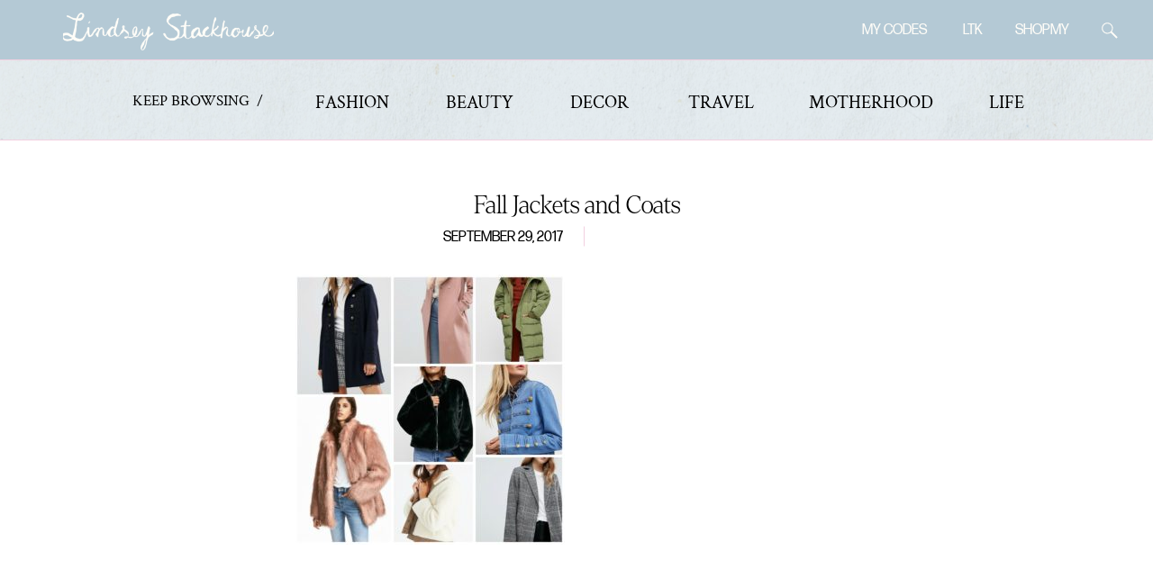

--- FILE ---
content_type: text/html; charset=UTF-8
request_url: https://lindseystackhouse.com/fall-jackets-and-coats/fall-jackets-and-coats-2/
body_size: 15284
content:
<!DOCTYPE html>
<html lang="en-US" class="d">
<head>
<link rel="stylesheet" type="text/css" href="//lib.showit.co/engine/2.3.1/showit.css" />
<meta name='robots' content='index, follow, max-image-preview:large, max-snippet:-1, max-video-preview:-1' />

	<!-- This site is optimized with the Yoast SEO plugin v26.8 - https://yoast.com/product/yoast-seo-wordpress/ -->
	<title>Fall Jackets and Coats - Lindsey Stackhouse</title>
	<link rel="canonical" href="https://lindseystackhouse.com/fall-jackets-and-coats/fall-jackets-and-coats-2/" />
	<meta property="og:locale" content="en_US" />
	<meta property="og:type" content="article" />
	<meta property="og:title" content="Fall Jackets and Coats - Lindsey Stackhouse" />
	<meta property="og:url" content="https://lindseystackhouse.com/fall-jackets-and-coats/fall-jackets-and-coats-2/" />
	<meta property="og:site_name" content="Lindsey Stackhouse" />
	<meta property="og:image" content="https://lindseystackhouse.com/fall-jackets-and-coats/fall-jackets-and-coats-2" />
	<meta property="og:image:width" content="2000" />
	<meta property="og:image:height" content="2000" />
	<meta property="og:image:type" content="image/jpeg" />
	<meta name="twitter:card" content="summary_large_image" />
	<script type="application/ld+json" class="yoast-schema-graph">{"@context":"https://schema.org","@graph":[{"@type":"WebPage","@id":"https://lindseystackhouse.com/fall-jackets-and-coats/fall-jackets-and-coats-2/","url":"https://lindseystackhouse.com/fall-jackets-and-coats/fall-jackets-and-coats-2/","name":"Fall Jackets and Coats - Lindsey Stackhouse","isPartOf":{"@id":"https://lindseystackhouse.com/#website"},"primaryImageOfPage":{"@id":"https://lindseystackhouse.com/fall-jackets-and-coats/fall-jackets-and-coats-2/#primaryimage"},"image":{"@id":"https://lindseystackhouse.com/fall-jackets-and-coats/fall-jackets-and-coats-2/#primaryimage"},"thumbnailUrl":"https://lindseystackhouse.com/wp-content/uploads/2017/09/Fall-Jackets-and-Coats.jpg","datePublished":"2017-09-30T02:11:38+00:00","breadcrumb":{"@id":"https://lindseystackhouse.com/fall-jackets-and-coats/fall-jackets-and-coats-2/#breadcrumb"},"inLanguage":"en-US","potentialAction":[{"@type":"ReadAction","target":["https://lindseystackhouse.com/fall-jackets-and-coats/fall-jackets-and-coats-2/"]}]},{"@type":"ImageObject","inLanguage":"en-US","@id":"https://lindseystackhouse.com/fall-jackets-and-coats/fall-jackets-and-coats-2/#primaryimage","url":"https://lindseystackhouse.com/wp-content/uploads/2017/09/Fall-Jackets-and-Coats.jpg","contentUrl":"https://lindseystackhouse.com/wp-content/uploads/2017/09/Fall-Jackets-and-Coats.jpg","width":2000,"height":2000},{"@type":"BreadcrumbList","@id":"https://lindseystackhouse.com/fall-jackets-and-coats/fall-jackets-and-coats-2/#breadcrumb","itemListElement":[{"@type":"ListItem","position":1,"name":"Home","item":"https://lindseystackhouse.com/"},{"@type":"ListItem","position":2,"name":"Fall Jackets and Coats","item":"https://lindseystackhouse.com/fall-jackets-and-coats/"},{"@type":"ListItem","position":3,"name":"Fall Jackets and Coats"}]},{"@type":"WebSite","@id":"https://lindseystackhouse.com/#website","url":"https://lindseystackhouse.com/","name":"Lindsey Stackhouse","description":"Fashion and Lifestyle Blog","potentialAction":[{"@type":"SearchAction","target":{"@type":"EntryPoint","urlTemplate":"https://lindseystackhouse.com/?s={search_term_string}"},"query-input":{"@type":"PropertyValueSpecification","valueRequired":true,"valueName":"search_term_string"}}],"inLanguage":"en-US"}]}</script>
	<!-- / Yoast SEO plugin. -->


<script type='application/javascript'  id='pys-version-script'>console.log('PixelYourSite Free version 11.1.5.2');</script>
<link rel='dns-prefetch' href='//platform-api.sharethis.com' />
<link rel="alternate" type="application/rss+xml" title="Lindsey Stackhouse &raquo; Feed" href="https://lindseystackhouse.com/feed/" />
<link rel="alternate" type="application/rss+xml" title="Lindsey Stackhouse &raquo; Comments Feed" href="https://lindseystackhouse.com/comments/feed/" />
<script type="text/javascript" id="wpp-js" src="https://lindseystackhouse.com/wp-content/plugins/wordpress-popular-posts/assets/js/wpp.min.js?ver=7.3.6" data-sampling="0" data-sampling-rate="100" data-api-url="https://lindseystackhouse.com/wp-json/wordpress-popular-posts" data-post-id="5203" data-token="e642e4c2b4" data-lang="0" data-debug="0"></script>
<link rel="alternate" type="application/rss+xml" title="Lindsey Stackhouse &raquo; Fall Jackets and Coats Comments Feed" href="https://lindseystackhouse.com/fall-jackets-and-coats/fall-jackets-and-coats-2/feed/" />
<script type="text/javascript">
/* <![CDATA[ */
window._wpemojiSettings = {"baseUrl":"https:\/\/s.w.org\/images\/core\/emoji\/16.0.1\/72x72\/","ext":".png","svgUrl":"https:\/\/s.w.org\/images\/core\/emoji\/16.0.1\/svg\/","svgExt":".svg","source":{"concatemoji":"https:\/\/lindseystackhouse.com\/wp-includes\/js\/wp-emoji-release.min.js?ver=6.8.3"}};
/*! This file is auto-generated */
!function(s,n){var o,i,e;function c(e){try{var t={supportTests:e,timestamp:(new Date).valueOf()};sessionStorage.setItem(o,JSON.stringify(t))}catch(e){}}function p(e,t,n){e.clearRect(0,0,e.canvas.width,e.canvas.height),e.fillText(t,0,0);var t=new Uint32Array(e.getImageData(0,0,e.canvas.width,e.canvas.height).data),a=(e.clearRect(0,0,e.canvas.width,e.canvas.height),e.fillText(n,0,0),new Uint32Array(e.getImageData(0,0,e.canvas.width,e.canvas.height).data));return t.every(function(e,t){return e===a[t]})}function u(e,t){e.clearRect(0,0,e.canvas.width,e.canvas.height),e.fillText(t,0,0);for(var n=e.getImageData(16,16,1,1),a=0;a<n.data.length;a++)if(0!==n.data[a])return!1;return!0}function f(e,t,n,a){switch(t){case"flag":return n(e,"\ud83c\udff3\ufe0f\u200d\u26a7\ufe0f","\ud83c\udff3\ufe0f\u200b\u26a7\ufe0f")?!1:!n(e,"\ud83c\udde8\ud83c\uddf6","\ud83c\udde8\u200b\ud83c\uddf6")&&!n(e,"\ud83c\udff4\udb40\udc67\udb40\udc62\udb40\udc65\udb40\udc6e\udb40\udc67\udb40\udc7f","\ud83c\udff4\u200b\udb40\udc67\u200b\udb40\udc62\u200b\udb40\udc65\u200b\udb40\udc6e\u200b\udb40\udc67\u200b\udb40\udc7f");case"emoji":return!a(e,"\ud83e\udedf")}return!1}function g(e,t,n,a){var r="undefined"!=typeof WorkerGlobalScope&&self instanceof WorkerGlobalScope?new OffscreenCanvas(300,150):s.createElement("canvas"),o=r.getContext("2d",{willReadFrequently:!0}),i=(o.textBaseline="top",o.font="600 32px Arial",{});return e.forEach(function(e){i[e]=t(o,e,n,a)}),i}function t(e){var t=s.createElement("script");t.src=e,t.defer=!0,s.head.appendChild(t)}"undefined"!=typeof Promise&&(o="wpEmojiSettingsSupports",i=["flag","emoji"],n.supports={everything:!0,everythingExceptFlag:!0},e=new Promise(function(e){s.addEventListener("DOMContentLoaded",e,{once:!0})}),new Promise(function(t){var n=function(){try{var e=JSON.parse(sessionStorage.getItem(o));if("object"==typeof e&&"number"==typeof e.timestamp&&(new Date).valueOf()<e.timestamp+604800&&"object"==typeof e.supportTests)return e.supportTests}catch(e){}return null}();if(!n){if("undefined"!=typeof Worker&&"undefined"!=typeof OffscreenCanvas&&"undefined"!=typeof URL&&URL.createObjectURL&&"undefined"!=typeof Blob)try{var e="postMessage("+g.toString()+"("+[JSON.stringify(i),f.toString(),p.toString(),u.toString()].join(",")+"));",a=new Blob([e],{type:"text/javascript"}),r=new Worker(URL.createObjectURL(a),{name:"wpTestEmojiSupports"});return void(r.onmessage=function(e){c(n=e.data),r.terminate(),t(n)})}catch(e){}c(n=g(i,f,p,u))}t(n)}).then(function(e){for(var t in e)n.supports[t]=e[t],n.supports.everything=n.supports.everything&&n.supports[t],"flag"!==t&&(n.supports.everythingExceptFlag=n.supports.everythingExceptFlag&&n.supports[t]);n.supports.everythingExceptFlag=n.supports.everythingExceptFlag&&!n.supports.flag,n.DOMReady=!1,n.readyCallback=function(){n.DOMReady=!0}}).then(function(){return e}).then(function(){var e;n.supports.everything||(n.readyCallback(),(e=n.source||{}).concatemoji?t(e.concatemoji):e.wpemoji&&e.twemoji&&(t(e.twemoji),t(e.wpemoji)))}))}((window,document),window._wpemojiSettings);
/* ]]> */
</script>
<link rel='stylesheet' id='sbi_styles-css' href='https://lindseystackhouse.com/wp-content/plugins/instagram-feed/css/sbi-styles.min.css?ver=6.10.0' type='text/css' media='all' />
<style id='wp-emoji-styles-inline-css' type='text/css'>

	img.wp-smiley, img.emoji {
		display: inline !important;
		border: none !important;
		box-shadow: none !important;
		height: 1em !important;
		width: 1em !important;
		margin: 0 0.07em !important;
		vertical-align: -0.1em !important;
		background: none !important;
		padding: 0 !important;
	}
</style>
<link rel='stylesheet' id='wp-block-library-css' href='https://lindseystackhouse.com/wp-includes/css/dist/block-library/style.min.css?ver=6.8.3' type='text/css' media='all' />
<style id='classic-theme-styles-inline-css' type='text/css'>
/*! This file is auto-generated */
.wp-block-button__link{color:#fff;background-color:#32373c;border-radius:9999px;box-shadow:none;text-decoration:none;padding:calc(.667em + 2px) calc(1.333em + 2px);font-size:1.125em}.wp-block-file__button{background:#32373c;color:#fff;text-decoration:none}
</style>
<style id='global-styles-inline-css' type='text/css'>
:root{--wp--preset--aspect-ratio--square: 1;--wp--preset--aspect-ratio--4-3: 4/3;--wp--preset--aspect-ratio--3-4: 3/4;--wp--preset--aspect-ratio--3-2: 3/2;--wp--preset--aspect-ratio--2-3: 2/3;--wp--preset--aspect-ratio--16-9: 16/9;--wp--preset--aspect-ratio--9-16: 9/16;--wp--preset--color--black: #000000;--wp--preset--color--cyan-bluish-gray: #abb8c3;--wp--preset--color--white: #ffffff;--wp--preset--color--pale-pink: #f78da7;--wp--preset--color--vivid-red: #cf2e2e;--wp--preset--color--luminous-vivid-orange: #ff6900;--wp--preset--color--luminous-vivid-amber: #fcb900;--wp--preset--color--light-green-cyan: #7bdcb5;--wp--preset--color--vivid-green-cyan: #00d084;--wp--preset--color--pale-cyan-blue: #8ed1fc;--wp--preset--color--vivid-cyan-blue: #0693e3;--wp--preset--color--vivid-purple: #9b51e0;--wp--preset--gradient--vivid-cyan-blue-to-vivid-purple: linear-gradient(135deg,rgba(6,147,227,1) 0%,rgb(155,81,224) 100%);--wp--preset--gradient--light-green-cyan-to-vivid-green-cyan: linear-gradient(135deg,rgb(122,220,180) 0%,rgb(0,208,130) 100%);--wp--preset--gradient--luminous-vivid-amber-to-luminous-vivid-orange: linear-gradient(135deg,rgba(252,185,0,1) 0%,rgba(255,105,0,1) 100%);--wp--preset--gradient--luminous-vivid-orange-to-vivid-red: linear-gradient(135deg,rgba(255,105,0,1) 0%,rgb(207,46,46) 100%);--wp--preset--gradient--very-light-gray-to-cyan-bluish-gray: linear-gradient(135deg,rgb(238,238,238) 0%,rgb(169,184,195) 100%);--wp--preset--gradient--cool-to-warm-spectrum: linear-gradient(135deg,rgb(74,234,220) 0%,rgb(151,120,209) 20%,rgb(207,42,186) 40%,rgb(238,44,130) 60%,rgb(251,105,98) 80%,rgb(254,248,76) 100%);--wp--preset--gradient--blush-light-purple: linear-gradient(135deg,rgb(255,206,236) 0%,rgb(152,150,240) 100%);--wp--preset--gradient--blush-bordeaux: linear-gradient(135deg,rgb(254,205,165) 0%,rgb(254,45,45) 50%,rgb(107,0,62) 100%);--wp--preset--gradient--luminous-dusk: linear-gradient(135deg,rgb(255,203,112) 0%,rgb(199,81,192) 50%,rgb(65,88,208) 100%);--wp--preset--gradient--pale-ocean: linear-gradient(135deg,rgb(255,245,203) 0%,rgb(182,227,212) 50%,rgb(51,167,181) 100%);--wp--preset--gradient--electric-grass: linear-gradient(135deg,rgb(202,248,128) 0%,rgb(113,206,126) 100%);--wp--preset--gradient--midnight: linear-gradient(135deg,rgb(2,3,129) 0%,rgb(40,116,252) 100%);--wp--preset--font-size--small: 13px;--wp--preset--font-size--medium: 20px;--wp--preset--font-size--large: 36px;--wp--preset--font-size--x-large: 42px;--wp--preset--spacing--20: 0.44rem;--wp--preset--spacing--30: 0.67rem;--wp--preset--spacing--40: 1rem;--wp--preset--spacing--50: 1.5rem;--wp--preset--spacing--60: 2.25rem;--wp--preset--spacing--70: 3.38rem;--wp--preset--spacing--80: 5.06rem;--wp--preset--shadow--natural: 6px 6px 9px rgba(0, 0, 0, 0.2);--wp--preset--shadow--deep: 12px 12px 50px rgba(0, 0, 0, 0.4);--wp--preset--shadow--sharp: 6px 6px 0px rgba(0, 0, 0, 0.2);--wp--preset--shadow--outlined: 6px 6px 0px -3px rgba(255, 255, 255, 1), 6px 6px rgba(0, 0, 0, 1);--wp--preset--shadow--crisp: 6px 6px 0px rgba(0, 0, 0, 1);}:where(.is-layout-flex){gap: 0.5em;}:where(.is-layout-grid){gap: 0.5em;}body .is-layout-flex{display: flex;}.is-layout-flex{flex-wrap: wrap;align-items: center;}.is-layout-flex > :is(*, div){margin: 0;}body .is-layout-grid{display: grid;}.is-layout-grid > :is(*, div){margin: 0;}:where(.wp-block-columns.is-layout-flex){gap: 2em;}:where(.wp-block-columns.is-layout-grid){gap: 2em;}:where(.wp-block-post-template.is-layout-flex){gap: 1.25em;}:where(.wp-block-post-template.is-layout-grid){gap: 1.25em;}.has-black-color{color: var(--wp--preset--color--black) !important;}.has-cyan-bluish-gray-color{color: var(--wp--preset--color--cyan-bluish-gray) !important;}.has-white-color{color: var(--wp--preset--color--white) !important;}.has-pale-pink-color{color: var(--wp--preset--color--pale-pink) !important;}.has-vivid-red-color{color: var(--wp--preset--color--vivid-red) !important;}.has-luminous-vivid-orange-color{color: var(--wp--preset--color--luminous-vivid-orange) !important;}.has-luminous-vivid-amber-color{color: var(--wp--preset--color--luminous-vivid-amber) !important;}.has-light-green-cyan-color{color: var(--wp--preset--color--light-green-cyan) !important;}.has-vivid-green-cyan-color{color: var(--wp--preset--color--vivid-green-cyan) !important;}.has-pale-cyan-blue-color{color: var(--wp--preset--color--pale-cyan-blue) !important;}.has-vivid-cyan-blue-color{color: var(--wp--preset--color--vivid-cyan-blue) !important;}.has-vivid-purple-color{color: var(--wp--preset--color--vivid-purple) !important;}.has-black-background-color{background-color: var(--wp--preset--color--black) !important;}.has-cyan-bluish-gray-background-color{background-color: var(--wp--preset--color--cyan-bluish-gray) !important;}.has-white-background-color{background-color: var(--wp--preset--color--white) !important;}.has-pale-pink-background-color{background-color: var(--wp--preset--color--pale-pink) !important;}.has-vivid-red-background-color{background-color: var(--wp--preset--color--vivid-red) !important;}.has-luminous-vivid-orange-background-color{background-color: var(--wp--preset--color--luminous-vivid-orange) !important;}.has-luminous-vivid-amber-background-color{background-color: var(--wp--preset--color--luminous-vivid-amber) !important;}.has-light-green-cyan-background-color{background-color: var(--wp--preset--color--light-green-cyan) !important;}.has-vivid-green-cyan-background-color{background-color: var(--wp--preset--color--vivid-green-cyan) !important;}.has-pale-cyan-blue-background-color{background-color: var(--wp--preset--color--pale-cyan-blue) !important;}.has-vivid-cyan-blue-background-color{background-color: var(--wp--preset--color--vivid-cyan-blue) !important;}.has-vivid-purple-background-color{background-color: var(--wp--preset--color--vivid-purple) !important;}.has-black-border-color{border-color: var(--wp--preset--color--black) !important;}.has-cyan-bluish-gray-border-color{border-color: var(--wp--preset--color--cyan-bluish-gray) !important;}.has-white-border-color{border-color: var(--wp--preset--color--white) !important;}.has-pale-pink-border-color{border-color: var(--wp--preset--color--pale-pink) !important;}.has-vivid-red-border-color{border-color: var(--wp--preset--color--vivid-red) !important;}.has-luminous-vivid-orange-border-color{border-color: var(--wp--preset--color--luminous-vivid-orange) !important;}.has-luminous-vivid-amber-border-color{border-color: var(--wp--preset--color--luminous-vivid-amber) !important;}.has-light-green-cyan-border-color{border-color: var(--wp--preset--color--light-green-cyan) !important;}.has-vivid-green-cyan-border-color{border-color: var(--wp--preset--color--vivid-green-cyan) !important;}.has-pale-cyan-blue-border-color{border-color: var(--wp--preset--color--pale-cyan-blue) !important;}.has-vivid-cyan-blue-border-color{border-color: var(--wp--preset--color--vivid-cyan-blue) !important;}.has-vivid-purple-border-color{border-color: var(--wp--preset--color--vivid-purple) !important;}.has-vivid-cyan-blue-to-vivid-purple-gradient-background{background: var(--wp--preset--gradient--vivid-cyan-blue-to-vivid-purple) !important;}.has-light-green-cyan-to-vivid-green-cyan-gradient-background{background: var(--wp--preset--gradient--light-green-cyan-to-vivid-green-cyan) !important;}.has-luminous-vivid-amber-to-luminous-vivid-orange-gradient-background{background: var(--wp--preset--gradient--luminous-vivid-amber-to-luminous-vivid-orange) !important;}.has-luminous-vivid-orange-to-vivid-red-gradient-background{background: var(--wp--preset--gradient--luminous-vivid-orange-to-vivid-red) !important;}.has-very-light-gray-to-cyan-bluish-gray-gradient-background{background: var(--wp--preset--gradient--very-light-gray-to-cyan-bluish-gray) !important;}.has-cool-to-warm-spectrum-gradient-background{background: var(--wp--preset--gradient--cool-to-warm-spectrum) !important;}.has-blush-light-purple-gradient-background{background: var(--wp--preset--gradient--blush-light-purple) !important;}.has-blush-bordeaux-gradient-background{background: var(--wp--preset--gradient--blush-bordeaux) !important;}.has-luminous-dusk-gradient-background{background: var(--wp--preset--gradient--luminous-dusk) !important;}.has-pale-ocean-gradient-background{background: var(--wp--preset--gradient--pale-ocean) !important;}.has-electric-grass-gradient-background{background: var(--wp--preset--gradient--electric-grass) !important;}.has-midnight-gradient-background{background: var(--wp--preset--gradient--midnight) !important;}.has-small-font-size{font-size: var(--wp--preset--font-size--small) !important;}.has-medium-font-size{font-size: var(--wp--preset--font-size--medium) !important;}.has-large-font-size{font-size: var(--wp--preset--font-size--large) !important;}.has-x-large-font-size{font-size: var(--wp--preset--font-size--x-large) !important;}
:where(.wp-block-post-template.is-layout-flex){gap: 1.25em;}:where(.wp-block-post-template.is-layout-grid){gap: 1.25em;}
:where(.wp-block-columns.is-layout-flex){gap: 2em;}:where(.wp-block-columns.is-layout-grid){gap: 2em;}
:root :where(.wp-block-pullquote){font-size: 1.5em;line-height: 1.6;}
</style>
<link rel='stylesheet' id='wordpress-popular-posts-css-css' href='https://lindseystackhouse.com/wp-content/plugins/wordpress-popular-posts/assets/css/wpp.css?ver=7.3.6' type='text/css' media='all' />
<link rel='stylesheet' id='pub-style-css' href='https://lindseystackhouse.com/wp-content/themes/showit/pubs/zhhlrvcjqiqp2qhw6vhwcg/20250501162304Sqzkq49/assets/pub.css?ver=1746116588' type='text/css' media='all' />
<script type="text/javascript" src="//platform-api.sharethis.com/js/sharethis.js#source=googleanalytics-wordpress#product=ga&amp;property=5c91894d923dd700112f4103" id="googleanalytics-platform-sharethis-js"></script>
<script type="text/javascript" src="https://lindseystackhouse.com/wp-includes/js/jquery/jquery.min.js?ver=3.7.1" id="jquery-core-js"></script>
<script type="text/javascript" id="jquery-core-js-after">
/* <![CDATA[ */
$ = jQuery;
/* ]]> */
</script>
<script type="text/javascript" src="https://lindseystackhouse.com/wp-includes/js/jquery/jquery-migrate.min.js?ver=3.4.1" id="jquery-migrate-js"></script>
<script type="text/javascript" src="https://lindseystackhouse.com/wp-content/plugins/pixelyoursite/dist/scripts/jquery.bind-first-0.2.3.min.js?ver=0.2.3" id="jquery-bind-first-js"></script>
<script type="text/javascript" src="https://lindseystackhouse.com/wp-content/plugins/pixelyoursite/dist/scripts/js.cookie-2.1.3.min.js?ver=2.1.3" id="js-cookie-pys-js"></script>
<script type="text/javascript" src="https://lindseystackhouse.com/wp-content/plugins/pixelyoursite/dist/scripts/tld.min.js?ver=2.3.1" id="js-tld-js"></script>
<script type="text/javascript" id="pys-js-extra">
/* <![CDATA[ */
var pysOptions = {"staticEvents":[],"dynamicEvents":[],"triggerEvents":[],"triggerEventTypes":[],"debug":"","siteUrl":"https:\/\/lindseystackhouse.com","ajaxUrl":"https:\/\/lindseystackhouse.com\/wp-admin\/admin-ajax.php","ajax_event":"0d3ea1ab44","enable_remove_download_url_param":"1","cookie_duration":"7","last_visit_duration":"60","enable_success_send_form":"","ajaxForServerEvent":"1","ajaxForServerStaticEvent":"1","useSendBeacon":"1","send_external_id":"1","external_id_expire":"180","track_cookie_for_subdomains":"1","google_consent_mode":"1","gdpr":{"ajax_enabled":false,"all_disabled_by_api":false,"facebook_disabled_by_api":false,"analytics_disabled_by_api":false,"google_ads_disabled_by_api":false,"pinterest_disabled_by_api":false,"bing_disabled_by_api":false,"reddit_disabled_by_api":false,"externalID_disabled_by_api":false,"facebook_prior_consent_enabled":true,"analytics_prior_consent_enabled":true,"google_ads_prior_consent_enabled":null,"pinterest_prior_consent_enabled":true,"bing_prior_consent_enabled":true,"cookiebot_integration_enabled":false,"cookiebot_facebook_consent_category":"marketing","cookiebot_analytics_consent_category":"statistics","cookiebot_tiktok_consent_category":"marketing","cookiebot_google_ads_consent_category":"marketing","cookiebot_pinterest_consent_category":"marketing","cookiebot_bing_consent_category":"marketing","consent_magic_integration_enabled":false,"real_cookie_banner_integration_enabled":false,"cookie_notice_integration_enabled":false,"cookie_law_info_integration_enabled":false,"analytics_storage":{"enabled":true,"value":"granted","filter":false},"ad_storage":{"enabled":true,"value":"granted","filter":false},"ad_user_data":{"enabled":true,"value":"granted","filter":false},"ad_personalization":{"enabled":true,"value":"granted","filter":false}},"cookie":{"disabled_all_cookie":false,"disabled_start_session_cookie":false,"disabled_advanced_form_data_cookie":false,"disabled_landing_page_cookie":false,"disabled_first_visit_cookie":false,"disabled_trafficsource_cookie":false,"disabled_utmTerms_cookie":false,"disabled_utmId_cookie":false},"tracking_analytics":{"TrafficSource":"direct","TrafficLanding":"undefined","TrafficUtms":[],"TrafficUtmsId":[]},"GATags":{"ga_datalayer_type":"default","ga_datalayer_name":"dataLayerPYS"},"woo":{"enabled":false},"edd":{"enabled":false},"cache_bypass":"1769853443"};
/* ]]> */
</script>
<script type="text/javascript" src="https://lindseystackhouse.com/wp-content/plugins/pixelyoursite/dist/scripts/public.js?ver=11.1.5.2" id="pys-js"></script>
<script type="text/javascript" src="https://lindseystackhouse.com/wp-content/themes/showit/pubs/zhhlrvcjqiqp2qhw6vhwcg/20250501162304Sqzkq49/assets/pub.js?ver=1746116588" id="pub-script-js"></script>
<link rel="https://api.w.org/" href="https://lindseystackhouse.com/wp-json/" /><link rel="alternate" title="JSON" type="application/json" href="https://lindseystackhouse.com/wp-json/wp/v2/media/5203" /><link rel="EditURI" type="application/rsd+xml" title="RSD" href="https://lindseystackhouse.com/xmlrpc.php?rsd" />
<link rel='shortlink' href='https://lindseystackhouse.com/?p=5203' />
<link rel="alternate" title="oEmbed (JSON)" type="application/json+oembed" href="https://lindseystackhouse.com/wp-json/oembed/1.0/embed?url=https%3A%2F%2Flindseystackhouse.com%2Ffall-jackets-and-coats%2Ffall-jackets-and-coats-2%2F" />
<link rel="alternate" title="oEmbed (XML)" type="text/xml+oembed" href="https://lindseystackhouse.com/wp-json/oembed/1.0/embed?url=https%3A%2F%2Flindseystackhouse.com%2Ffall-jackets-and-coats%2Ffall-jackets-and-coats-2%2F&#038;format=xml" />
            <style id="wpp-loading-animation-styles">@-webkit-keyframes bgslide{from{background-position-x:0}to{background-position-x:-200%}}@keyframes bgslide{from{background-position-x:0}to{background-position-x:-200%}}.wpp-widget-block-placeholder,.wpp-shortcode-placeholder{margin:0 auto;width:60px;height:3px;background:#dd3737;background:linear-gradient(90deg,#dd3737 0%,#571313 10%,#dd3737 100%);background-size:200% auto;border-radius:3px;-webkit-animation:bgslide 1s infinite linear;animation:bgslide 1s infinite linear}</style>
            
<!-- Meta Pixel Code -->
<script type='text/javascript'>
!function(f,b,e,v,n,t,s){if(f.fbq)return;n=f.fbq=function(){n.callMethod?
n.callMethod.apply(n,arguments):n.queue.push(arguments)};if(!f._fbq)f._fbq=n;
n.push=n;n.loaded=!0;n.version='2.0';n.queue=[];t=b.createElement(e);t.async=!0;
t.src=v;s=b.getElementsByTagName(e)[0];s.parentNode.insertBefore(t,s)}(window,
document,'script','https://connect.facebook.net/en_US/fbevents.js?v=next');
</script>
<!-- End Meta Pixel Code -->

      <script type='text/javascript'>
        var url = window.location.origin + '?ob=open-bridge';
        fbq('set', 'openbridge', '498822208075569', url);
      </script>
    <script type='text/javascript'>fbq('init', '498822208075569', {}, {
    "agent": "wordpress-6.8.3-3.0.16"
})</script><script type='text/javascript'>
    fbq('track', 'PageView', []);
  </script>
<!-- Meta Pixel Code -->
<noscript>
<img height="1" width="1" style="display:none" alt="fbpx"
src="https://www.facebook.com/tr?id=498822208075569&ev=PageView&noscript=1" />
</noscript>
<!-- End Meta Pixel Code -->
<script>
(function() {
	(function (i, s, o, g, r, a, m) {
		i['GoogleAnalyticsObject'] = r;
		i[r] = i[r] || function () {
				(i[r].q = i[r].q || []).push(arguments)
			}, i[r].l = 1 * new Date();
		a = s.createElement(o),
			m = s.getElementsByTagName(o)[0];
		a.async = 1;
		a.src = g;
		m.parentNode.insertBefore(a, m)
	})(window, document, 'script', 'https://google-analytics.com/analytics.js', 'ga');

	ga('create', 'UA-80797006-1', 'auto');
			ga('send', 'pageview');
	})();
</script>
<script type='application/javascript' id='pys-config-warning-script'>console.warn('PixelYourSite: no pixel configured.');</script>
<link rel="icon" href="https://lindseystackhouse.com/wp-content/uploads/2017/08/cropped-favicon-32x32.png" sizes="32x32" />
<link rel="icon" href="https://lindseystackhouse.com/wp-content/uploads/2017/08/cropped-favicon-192x192.png" sizes="192x192" />
<link rel="apple-touch-icon" href="https://lindseystackhouse.com/wp-content/uploads/2017/08/cropped-favicon-180x180.png" />
<meta name="msapplication-TileImage" content="https://lindseystackhouse.com/wp-content/uploads/2017/08/cropped-favicon-270x270.png" />

<meta charset="UTF-8" />
<meta name="viewport" content="width=device-width, initial-scale=1" />
<link rel="icon" type="image/png" href="//static.showit.co/200/JIbl8rhtPh034vXo7-8zlQ/147012/logos-favicon-sky-rgb-1400px-w-300ppi.png" />
<link rel="preconnect" href="https://static.showit.co" />


<style>
@font-face{font-family:Forma DJR Display Regular;src:url('//static.showit.co/file/N765FAldiJKwjlVfDDgrfA/147012/formadjrdisplay-regular-testing.woff');}
@font-face{font-family:Crimson Regular;src:url('//static.showit.co/file/CpIacBI5wbGJvaEmm40vdg/147012/crimsontext-regular.woff');}
@font-face{font-family:Denton Test Thin;src:url('//static.showit.co/file/MT216w7OX8p2Wo5AU8gRKQ/147012/dentontest-thin.woff');}
</style>
<script id="init_data" type="application/json">
{"mobile":{"w":320},"desktop":{"w":1200,"defaultTrIn":{"type":"fade"},"defaultTrOut":{"type":"fade"},"bgFillType":"color","bgColor":"#000000:0"},"sid":"zhhlrvcjqiqp2qhw6vhwcg","break":768,"assetURL":"//static.showit.co","contactFormId":"147012/274114","cfAction":"aHR0cHM6Ly9jbGllbnRzZXJ2aWNlLnNob3dpdC5jby9jb250YWN0Zm9ybQ==","sgAction":"aHR0cHM6Ly9jbGllbnRzZXJ2aWNlLnNob3dpdC5jby9zb2NpYWxncmlk","blockData":[{"slug":"header","visible":"a","states":[],"d":{"h":66,"w":1200,"bgFillType":"color","bgColor":"colors-2","bgMediaType":"none"},"m":{"h":52,"w":320,"bgFillType":"color","bgColor":"colors-2","bgMediaType":"none"}},{"slug":"nav","visible":"a","states":[],"d":{"h":89,"w":1200,"locking":{},"bgFillType":"color","bgColor":"colors-2:87","bgMediaType":"image","bgImage":{"key":"XZ9Qmd_8RwuRmhv7BnJNDw/147012/untitled_design_26.png","aspect_ratio":8.66667,"title":"Untitled design (26)","type":"asset"},"bgOpacity":63,"bgPos":"cm","bgScale":"cover","bgScroll":"p"},"m":{"h":67,"w":320,"locking":{},"bgFillType":"color","bgColor":"colors-2:87","bgMediaType":"image","bgImage":{"key":"XZ9Qmd_8RwuRmhv7BnJNDw/147012/untitled_design_26.png","aspect_ratio":8.66667,"title":"Untitled design (26)","type":"asset"},"bgOpacity":63,"bgPos":"cm","bgScale":"cover","bgScroll":"p"}},{"slug":"post-content","visible":"a","states":[],"d":{"h":379,"w":1200,"nature":"dH","bgFillType":"color","bgColor":"#FFFFFF","bgMediaType":"none"},"m":{"h":637,"w":320,"nature":"dH","bgFillType":"color","bgColor":"#FFFFFF","bgMediaType":"none"}},{"slug":"xx-lindsey","visible":"a","states":[],"d":{"h":100,"w":1200,"bgFillType":"color","bgColor":"colors-7","bgMediaType":"none"},"m":{"h":95,"w":320,"bgFillType":"color","bgColor":"colors-7","bgMediaType":"none"}},{"slug":"pagination","visible":"a","states":[],"d":{"h":43,"w":1200,"bgFillType":"color","bgColor":"colors-5","bgMediaType":"none"},"m":{"h":42,"w":320,"bgFillType":"color","bgColor":"colors-5","bgMediaType":"none"}},{"slug":"footer","visible":"a","states":[],"d":{"h":254,"w":1200,"bgFillType":"color","bgColor":"colors-4","bgMediaType":"none"},"m":{"h":457,"w":320,"bgFillType":"color","bgColor":"colors-4","bgMediaType":"none"}},{"slug":"site-credit","visible":"a","states":[],"d":{"h":400,"w":1200,"bgFillType":"color","bgColor":"#FFFFFF","bgMediaType":"none"},"m":{"h":200,"w":320,"bgFillType":"color","bgColor":"#FFFFFF","bgMediaType":"none"}},{"slug":"search","visible":"a","states":[],"d":{"h":50,"w":1200,"locking":{"side":"t"},"bgFillType":"color","bgColor":"colors-4","bgMediaType":"none"},"m":{"h":50,"w":320,"locking":{"side":"t"},"bgFillType":"color","bgColor":"colors-4","bgMediaType":"none"}},{"slug":"mobile-nav","visible":"m","states":[],"d":{"h":200,"w":1200,"bgFillType":"color","bgColor":"colors-7","bgMediaType":"none"},"m":{"h":255,"w":320,"locking":{"side":"t"},"bgFillType":"color","bgColor":"colors-2","bgMediaType":"none"}}],"elementData":[{"type":"text","visible":"d","id":"header_0","blockId":"header","m":{"x":265,"y":7,"w":41,"h":21,"a":0},"d":{"x":989,"y":26,"w":27,"h":15,"a":0,"lockH":"r"}},{"type":"text","visible":"d","id":"header_1","blockId":"header","m":{"x":156,"y":7,"w":72,"h":21,"a":0},"d":{"x":877,"y":26,"w":81,"h":15,"a":0,"lockH":"r"}},{"type":"icon","visible":"d","id":"header_2","blockId":"header","m":{"x":12,"y":6,"w":24,"h":24,"a":0},"d":{"x":1141,"y":23,"w":22,"h":22,"a":0,"lockH":"r"},"pc":[{"type":"show","block":"search"}]},{"type":"graphic","visible":"a","id":"header_3","blockId":"header","m":{"x":23,"y":13,"w":158,"h":28,"a":0},"d":{"x":30,"y":14,"w":234,"h":42,"a":0},"c":{"key":"w9p7J3kEJjkHNsH4er7SHA/147012/logos-primary-cloud-rgb-1400px-w-300ppi.png","aspect_ratio":5.62651}},{"type":"text","visible":"d","id":"header_4","blockId":"header","m":{"x":265,"y":7,"w":41,"h":21,"a":0},"d":{"x":1047,"y":26,"w":65,"h":15,"a":0,"lockH":"r"}},{"type":"icon","visible":"m","id":"header_5","blockId":"header","m":{"x":266,"y":5,"w":37,"h":41,"a":0},"d":{"x":550,"y":50,"w":100,"h":100,"a":0},"pc":[{"type":"show","block":"mobile-nav"}]},{"type":"text","visible":"d","id":"nav_0","blockId":"nav","m":{"x":53,"y":41,"w":83,"h":21,"a":0},"d":{"x":310,"y":36,"w":71,"h":18,"a":0}},{"type":"text","visible":"d","id":"nav_1","blockId":"nav","m":{"x":53,"y":41,"w":83,"h":21,"a":0},"d":{"x":455,"y":36,"w":64,"h":18,"a":0}},{"type":"text","visible":"d","id":"nav_2","blockId":"nav","m":{"x":53,"y":41,"w":83,"h":21,"a":0},"d":{"x":593,"y":36,"w":58,"h":18,"a":0}},{"type":"text","visible":"d","id":"nav_3","blockId":"nav","m":{"x":53,"y":41,"w":83,"h":21,"a":0},"d":{"x":724,"y":36,"w":60,"h":18,"a":0}},{"type":"text","visible":"d","id":"nav_4","blockId":"nav","m":{"x":53,"y":41,"w":83,"h":21,"a":0},"d":{"x":858,"y":36,"w":121,"h":18,"a":0}},{"type":"text","visible":"d","id":"nav_5","blockId":"nav","m":{"x":53,"y":41,"w":83,"h":21,"a":0},"d":{"x":1053,"y":36,"w":48,"h":18,"a":0}},{"type":"icon","visible":"m","id":"nav_6","blockId":"nav","m":{"x":260,"y":11,"w":39,"h":45,"a":0},"d":{"x":550,"y":50,"w":100,"h":100,"a":0},"pc":[{"type":"show","block":"mobile-nav"}]},{"type":"graphic","visible":"m","id":"nav_7","blockId":"nav","m":{"x":13,"y":20,"w":224,"h":29,"a":0},"d":{"x":180,"y":45,"w":840,"h":110,"a":0},"c":{"key":"ePV7zX8ISoGQaj1fYSgm1A/147012/ls_logo-02-black.png","aspect_ratio":7.63559}},{"type":"line","visible":"d","id":"nav_8","blockId":"nav","m":{"x":48,"y":32,"w":224,"h":3,"a":0},"d":{"x":0,"y":89,"w":1200,"h":1,"a":0,"lockH":"s"}},{"type":"line","visible":"d","id":"nav_9","blockId":"nav","m":{"x":0,"y":66,"w":320,"h":3,"a":0},"d":{"x":0,"y":0,"w":1200,"h":1,"a":0,"lockH":"s"}},{"type":"text","visible":"d","id":"nav_10","blockId":"nav","m":{"x":53,"y":41,"w":83,"h":21,"a":0},"d":{"x":99,"y":36,"w":164,"h":18,"a":0}},{"type":"line","visible":"m","id":"nav_11","blockId":"nav","m":{"x":0,"y":67,"w":320,"h":1,"a":0},"d":{"x":360,"y":43,"w":480,"h":3,"a":0}},{"type":"line","visible":"m","id":"nav_12","blockId":"nav","m":{"x":0,"y":0,"w":320,"h":1,"a":0},"d":{"x":360,"y":43,"w":480,"h":3,"a":0}},{"type":"text","visible":"a","id":"post-content_0","blockId":"post-content","m":{"x":20,"y":170,"w":280,"h":381,"a":0},"d":{"x":287,"y":150,"w":626,"h":160,"a":0}},{"type":"text","visible":"a","id":"post-content_1","blockId":"post-content","m":{"x":20,"y":31,"w":280,"h":22,"a":0},"d":{"x":431,"y":101,"w":175,"h":17,"a":0}},{"type":"text","visible":"a","id":"post-content_2","blockId":"post-content","m":{"x":20,"y":53,"w":280,"h":26,"a":0},"d":{"x":614,"y":101,"w":155,"h":17,"a":0}},{"type":"line","visible":"d","id":"post-content_3","blockId":"post-content","m":{"x":48,"y":215,"w":224,"h":3,"a":0},"d":{"x":598,"y":107,"w":22,"h":1,"a":90}},{"type":"text","visible":"m","id":"post-content_4","blockId":"post-content","m":{"x":10,"y":79,"w":300,"h":64,"a":0},"d":{"x":227,"y":57,"w":747,"h":32,"a":0}},{"type":"text","visible":"d","id":"post-content_5","blockId":"post-content","m":{"x":10,"y":42,"w":300,"h":64,"a":0},"d":{"x":227,"y":57,"w":747,"h":32,"a":0}},{"type":"text","visible":"a","id":"xx-lindsey_0","blockId":"xx-lindsey","m":{"x":109,"y":25,"w":103,"h":46,"a":0},"d":{"x":347,"y":21,"w":507,"h":59,"a":0}},{"type":"text","visible":"a","id":"pagination_0","blockId":"pagination","m":{"x":160,"y":15,"w":142,"h":13,"a":0},"d":{"x":628,"y":6,"w":495,"h":19,"a":0,"lockH":"r"}},{"type":"text","visible":"a","id":"pagination_1","blockId":"pagination","m":{"x":18,"y":15,"w":142,"h":13,"a":0},"d":{"x":77,"y":6,"w":527.021,"h":19,"a":0,"lockH":"l"}},{"type":"graphic","visible":"a","id":"footer_0","blockId":"footer","m":{"x":42,"y":26,"w":39,"h":57,"a":0},"d":{"x":112,"y":39,"w":42,"h":63,"a":0},"c":{"key":"S07QboUlTE-kmrOt1thnZw/147012/ls_black.png","aspect_ratio":0.66667}},{"type":"text","visible":"a","id":"footer_1","blockId":"footer","m":{"x":180,"y":26,"w":99,"h":32,"a":0},"d":{"x":316,"y":39,"w":73,"h":33,"a":0}},{"type":"text","visible":"a","id":"footer_2","blockId":"footer","m":{"x":42,"y":200,"w":150,"h":32,"a":0},"d":{"x":549,"y":39,"w":121,"h":33,"a":0}},{"type":"text","visible":"a","id":"footer_3","blockId":"footer","m":{"x":180,"y":66,"w":99,"h":12,"a":0},"d":{"x":316,"y":83,"w":143,"h":20,"a":0}},{"type":"text","visible":"a","id":"footer_4","blockId":"footer","m":{"x":180,"y":95,"w":99,"h":12,"a":0},"d":{"x":316,"y":114,"w":143,"h":20,"a":0}},{"type":"text","visible":"a","id":"footer_5","blockId":"footer","m":{"x":180,"y":123,"w":122,"h":12,"a":0},"d":{"x":316,"y":144,"w":143,"h":20,"a":0}},{"type":"text","visible":"a","id":"footer_6","blockId":"footer","m":{"x":180,"y":150,"w":99,"h":12,"a":0},"d":{"x":316,"y":175,"w":143,"h":20,"a":0}},{"type":"text","visible":"a","id":"footer_7","blockId":"footer","m":{"x":42,"y":240,"w":99,"h":12,"a":0},"d":{"x":554,"y":83,"w":143,"h":20,"a":0}},{"type":"text","visible":"a","id":"footer_8","blockId":"footer","m":{"x":42,"y":269,"w":99,"h":12,"a":0},"d":{"x":554,"y":114,"w":143,"h":20,"a":0}},{"type":"text","visible":"a","id":"footer_9","blockId":"footer","m":{"x":42,"y":326,"w":99,"h":12,"a":0},"d":{"x":554,"y":175,"w":143,"h":20,"a":0}},{"type":"text","visible":"a","id":"footer_10","blockId":"footer","m":{"x":42,"y":297,"w":99,"h":12,"a":0},"d":{"x":554,"y":144,"w":143,"h":20,"a":0}},{"type":"text","visible":"a","id":"footer_11","blockId":"footer","m":{"x":42,"y":354,"w":99,"h":12,"a":0},"d":{"x":554,"y":202,"w":143,"h":20,"a":0}},{"type":"text","visible":"a","id":"footer_12","blockId":"footer","m":{"x":42,"y":95,"w":99,"h":12,"a":0},"d":{"x":112,"y":114,"w":110,"h":20,"a":0}},{"type":"text","visible":"a","id":"footer_13","blockId":"footer","m":{"x":42,"y":123,"w":99,"h":12,"a":0},"d":{"x":112,"y":144,"w":118,"h":20,"a":0}},{"type":"text","visible":"a","id":"footer_14","blockId":"footer","m":{"x":42,"y":410,"w":291,"h":10,"a":0},"d":{"x":844,"y":224,"w":325,"h":14,"a":0,"lockH":"r"}},{"type":"text","visible":"a","id":"footer_15","blockId":"footer","m":{"x":44,"y":393,"w":285,"h":10,"a":0},"d":{"x":844,"y":205,"w":325,"h":14,"a":0,"lockH":"r"}},{"type":"text","visible":"a","id":"footer_16","blockId":"footer","m":{"x":42,"y":150,"w":99,"h":12,"a":0},"d":{"x":112,"y":175,"w":118,"h":20,"a":0}},{"type":"simple","visible":"a","id":"search_0","blockId":"search","m":{"x":10,"y":12,"w":292,"h":27,"a":0},"d":{"x":666,"y":10,"w":480,"h":30,"a":0,"lockH":"r"}},{"type":"text","visible":"a","id":"search_1","blockId":"search","m":{"x":13,"y":17,"w":284,"h":19,"a":0},"d":{"x":676,"y":16,"w":460,"h":19,"a":0,"lockH":"r"}},{"type":"icon","visible":"a","id":"search_2","blockId":"search","m":{"x":304,"y":0,"w":14,"h":14,"a":0},"d":{"x":1155,"y":11,"w":28,"h":28,"a":0,"lockH":"l"},"pc":[{"type":"hide","block":"search"}]},{"type":"text","visible":"a","id":"mobile-nav_0","blockId":"mobile-nav","m":{"x":25,"y":32,"w":67,"h":21,"a":0},"d":{"x":953,"y":0,"w":103,"h":26,"a":0}},{"type":"text","visible":"a","id":"mobile-nav_1","blockId":"mobile-nav","m":{"x":25,"y":70,"w":72,"h":21,"a":0},"d":{"x":1072,"y":0,"w":109,"h":26,"a":0}},{"type":"text","visible":"a","id":"mobile-nav_2","blockId":"mobile-nav","m":{"x":25,"y":107,"w":72,"h":21,"a":0},"d":{"x":1072,"y":0,"w":109,"h":26,"a":0}},{"type":"text","visible":"a","id":"mobile-nav_3","blockId":"mobile-nav","m":{"x":25,"y":146,"w":142,"h":21,"a":0},"d":{"x":1072,"y":0,"w":109,"h":26,"a":0}},{"type":"icon","visible":"a","id":"mobile-nav_4","blockId":"mobile-nav","m":{"x":280,"y":21,"w":23,"h":23,"a":0},"d":{"x":550,"y":50,"w":100,"h":100,"a":0},"pc":[{"type":"hide","block":"mobile-nav"}]}]}
</script>
<link
rel="stylesheet"
type="text/css"
href="https://cdnjs.cloudflare.com/ajax/libs/animate.css/3.4.0/animate.min.css"
/>


<script src="//lib.showit.co/engine/2.3.1/showit-lib.min.js"></script>
<script src="//lib.showit.co/engine/2.3.1/showit.min.js"></script>
<script>

function initPage(){

}
</script>

<style id="si-page-css">
html.m {background-color:rgba(0,0,0,0);}
html.d {background-color:rgba(0,0,0,0);}
.d .st-d-title,.d .se-wpt h1 {color:rgba(0,0,0,1);line-height:1.2;letter-spacing:0em;font-size:54px;text-align:center;font-family:'Denton Test Thin';font-weight:400;font-style:normal;}
.d .se-wpt h1 {margin-bottom:30px;}
.d .st-d-title.se-rc a {color:rgba(0,0,0,1);}
.d .st-d-title.se-rc a:hover {text-decoration:underline;color:rgba(0,0,0,1);opacity:0.8;}
.m .st-m-title,.m .se-wpt h1 {color:rgba(0,0,0,1);line-height:1.2;letter-spacing:0em;font-size:40px;text-align:center;font-family:'Denton Test Thin';font-weight:400;font-style:normal;}
.m .se-wpt h1 {margin-bottom:20px;}
.m .st-m-title.se-rc a {color:rgba(0,0,0,1);}
.m .st-m-title.se-rc a:hover {text-decoration:underline;color:rgba(0,0,0,1);opacity:0.8;}
.d .st-d-heading,.d .se-wpt h2 {color:rgba(0,0,0,1);line-height:1.2;letter-spacing:0em;font-size:34px;text-align:left;}
.d .se-wpt h2 {margin-bottom:24px;}
.d .st-d-heading.se-rc a {color:rgba(0,0,0,1);}
.d .st-d-heading.se-rc a:hover {text-decoration:underline;color:rgba(0,0,0,1);opacity:0.8;}
.m .st-m-heading,.m .se-wpt h2 {color:rgba(0,0,0,1);line-height:1.2;letter-spacing:0em;font-size:30px;text-align:left;}
.m .se-wpt h2 {margin-bottom:20px;}
.m .st-m-heading.se-rc a {color:rgba(0,0,0,1);}
.m .st-m-heading.se-rc a:hover {text-decoration:underline;color:rgba(0,0,0,1);opacity:0.8;}
.d .st-d-subheading,.d .se-wpt h3 {color:rgba(0,0,0,1);text-transform:uppercase;line-height:1;letter-spacing:0em;font-size:14px;text-align:left;font-family:'Forma DJR Display Regular';font-weight:400;font-style:normal;}
.d .se-wpt h3 {margin-bottom:18px;}
.d .st-d-subheading.se-rc a {color:rgba(0,0,0,1);}
.d .st-d-subheading.se-rc a:hover {text-decoration:underline;color:rgba(0,0,0,1);opacity:0.8;}
.m .st-m-subheading,.m .se-wpt h3 {color:rgba(0,0,0,1);text-transform:uppercase;line-height:1;letter-spacing:0em;font-size:14px;text-align:left;font-family:'Forma DJR Display Regular';font-weight:400;font-style:normal;}
.m .se-wpt h3 {margin-bottom:18px;}
.m .st-m-subheading.se-rc a {color:rgba(0,0,0,1);}
.m .st-m-subheading.se-rc a:hover {text-decoration:underline;color:rgba(0,0,0,1);opacity:0.8;}
.d .st-d-paragraph {color:rgba(0,0,0,1);line-height:1.2;letter-spacing:0em;font-size:16px;text-align:left;font-family:'Crimson Regular';font-weight:400;font-style:normal;}
.d .se-wpt p {margin-bottom:16px;}
.d .st-d-paragraph.se-rc a {color:rgba(0,0,0,1);}
.d .st-d-paragraph.se-rc a:hover {text-decoration:underline;color:rgba(0,0,0,1);opacity:0.8;}
.m .st-m-paragraph {color:rgba(0,0,0,1);line-height:1.8;letter-spacing:0em;font-size:16px;text-align:left;font-family:'Crimson Regular';font-weight:400;font-style:normal;}
.m .se-wpt p {margin-bottom:16px;}
.m .st-m-paragraph.se-rc a {color:rgba(0,0,0,1);}
.m .st-m-paragraph.se-rc a:hover {text-decoration:underline;color:rgba(0,0,0,1);opacity:0.8;}
.m .sib-header {height:52px;}
.d .sib-header {height:66px;}
.m .sib-header .ss-bg {background-color:rgba(180,201,213,1);}
.d .sib-header .ss-bg {background-color:rgba(180,201,213,1);}
.d .sie-header_0:hover {opacity:1;transition-duration:0.5s;transition-property:opacity;}
.m .sie-header_0:hover {opacity:1;transition-duration:0.5s;transition-property:opacity;}
.d .sie-header_0 {left:989px;top:26px;width:27px;height:15px;transition-duration:0.5s;transition-property:opacity;}
.m .sie-header_0 {left:265px;top:7px;width:41px;height:21px;display:none;transition-duration:0.5s;transition-property:opacity;}
.d .sie-header_0-text:hover {color:rgba(246,246,243,1);}
.m .sie-header_0-text:hover {color:rgba(246,246,243,1);}
.d .sie-header_0-text {color:rgba(255,253,248,1);text-transform:uppercase;line-height:1;font-family:'Forma DJR Display Regular';font-weight:400;font-style:normal;transition-duration:0.5s;transition-property:color;}
.m .sie-header_0-text {font-size:13px;transition-duration:0.5s;transition-property:color;}
.d .sie-header_1:hover {opacity:1;transition-duration:0.5s;transition-property:opacity;}
.m .sie-header_1:hover {opacity:1;transition-duration:0.5s;transition-property:opacity;}
.d .sie-header_1 {left:877px;top:26px;width:81px;height:15px;transition-duration:0.5s;transition-property:opacity;}
.m .sie-header_1 {left:156px;top:7px;width:72px;height:21px;display:none;transition-duration:0.5s;transition-property:opacity;}
.d .sie-header_1-text:hover {color:rgba(246,246,243,1);}
.m .sie-header_1-text:hover {color:rgba(246,246,243,1);}
.d .sie-header_1-text {color:rgba(255,253,248,1);text-transform:uppercase;line-height:1;font-family:'Forma DJR Display Regular';font-weight:400;font-style:normal;transition-duration:0.5s;transition-property:color;}
.m .sie-header_1-text {font-size:13px;transition-duration:0.5s;transition-property:color;}
.d .sie-header_2:hover {opacity:1;transition-duration:0.5s;transition-property:opacity;}
.m .sie-header_2:hover {opacity:1;transition-duration:0.5s;transition-property:opacity;}
.d .sie-header_2 {left:1141px;top:23px;width:22px;height:22px;transition-duration:0.5s;transition-property:opacity;}
.m .sie-header_2 {left:12px;top:6px;width:24px;height:24px;display:none;transition-duration:0.5s;transition-property:opacity;}
.d .sie-header_2 svg {fill:rgba(255,253,248,1);transition-duration:0.5s;transition-property:fill;}
.m .sie-header_2 svg {fill:rgba(255,253,248,1);transition-duration:0.5s;transition-property:fill;}
.d .sie-header_2 svg:hover {fill:rgba(246,246,243,1);}
.m .sie-header_2 svg:hover {fill:rgba(246,246,243,1);}
.d .sie-header_3 {left:30px;top:14px;width:234px;height:42px;}
.m .sie-header_3 {left:23px;top:13px;width:158px;height:28px;}
.d .sie-header_3 .se-img {background-repeat:no-repeat;background-size:cover;background-position:50% 50%;border-radius:inherit;}
.m .sie-header_3 .se-img {background-repeat:no-repeat;background-size:cover;background-position:50% 50%;border-radius:inherit;}
.d .sie-header_4:hover {opacity:1;transition-duration:0.5s;transition-property:opacity;}
.m .sie-header_4:hover {opacity:1;transition-duration:0.5s;transition-property:opacity;}
.d .sie-header_4 {left:1047px;top:26px;width:65px;height:15px;transition-duration:0.5s;transition-property:opacity;}
.m .sie-header_4 {left:265px;top:7px;width:41px;height:21px;display:none;transition-duration:0.5s;transition-property:opacity;}
.d .sie-header_4-text:hover {color:rgba(246,246,243,1);}
.m .sie-header_4-text:hover {color:rgba(246,246,243,1);}
.d .sie-header_4-text {color:rgba(255,253,248,1);text-transform:uppercase;line-height:1;font-size:16px;font-family:'Forma DJR Display Regular';font-weight:400;font-style:normal;transition-duration:0.5s;transition-property:color;}
.m .sie-header_4-text {font-size:13px;transition-duration:0.5s;transition-property:color;}
.d .sie-header_5 {left:550px;top:50px;width:100px;height:100px;display:none;}
.m .sie-header_5 {left:266px;top:5px;width:37px;height:41px;}
.d .sie-header_5 svg {fill:rgba(180,201,213,1);}
.m .sie-header_5 svg {fill:rgba(255,253,248,1);}
.sib-nav {z-index:1;}
.m .sib-nav {height:67px;}
.d .sib-nav {height:89px;}
.m .sib-nav .ss-bg {background-color:rgba(180,201,213,0.87);}
.d .sib-nav .ss-bg {background-color:rgba(180,201,213,0.87);}
.d .sie-nav_0:hover {opacity:1;transition-duration:0.5s;transition-property:opacity;}
.m .sie-nav_0:hover {opacity:1;transition-duration:0.5s;transition-property:opacity;}
.d .sie-nav_0 {left:310px;top:36px;width:71px;height:18px;transition-duration:0.5s;transition-property:opacity;}
.m .sie-nav_0 {left:53px;top:41px;width:83px;height:21px;display:none;transition-duration:0.5s;transition-property:opacity;}
.d .sie-nav_0-text:hover {color:rgba(246,246,243,1);}
.m .sie-nav_0-text:hover {color:rgba(246,246,243,1);}
.d .sie-nav_0-text {text-transform:uppercase;font-size:20px;text-align:center;transition-duration:0.5s;transition-property:color;}
.m .sie-nav_0-text {transition-duration:0.5s;transition-property:color;}
.d .sie-nav_1:hover {opacity:1;transition-duration:0.5s;transition-property:opacity;}
.m .sie-nav_1:hover {opacity:1;transition-duration:0.5s;transition-property:opacity;}
.d .sie-nav_1 {left:455px;top:36px;width:64px;height:18px;transition-duration:0.5s;transition-property:opacity;}
.m .sie-nav_1 {left:53px;top:41px;width:83px;height:21px;display:none;transition-duration:0.5s;transition-property:opacity;}
.d .sie-nav_1-text:hover {color:rgba(246,246,243,1);}
.m .sie-nav_1-text:hover {color:rgba(246,246,243,1);}
.d .sie-nav_1-text {text-transform:uppercase;font-size:20px;text-align:center;transition-duration:0.5s;transition-property:color;}
.m .sie-nav_1-text {transition-duration:0.5s;transition-property:color;}
.d .sie-nav_2:hover {opacity:1;transition-duration:0.5s;transition-property:opacity;}
.m .sie-nav_2:hover {opacity:1;transition-duration:0.5s;transition-property:opacity;}
.d .sie-nav_2 {left:593px;top:36px;width:58px;height:18px;transition-duration:0.5s;transition-property:opacity;}
.m .sie-nav_2 {left:53px;top:41px;width:83px;height:21px;display:none;transition-duration:0.5s;transition-property:opacity;}
.d .sie-nav_2-text:hover {color:rgba(246,246,243,1);}
.m .sie-nav_2-text:hover {color:rgba(246,246,243,1);}
.d .sie-nav_2-text {text-transform:uppercase;font-size:20px;text-align:center;transition-duration:0.5s;transition-property:color;}
.m .sie-nav_2-text {transition-duration:0.5s;transition-property:color;}
.d .sie-nav_3:hover {opacity:1;transition-duration:0.5s;transition-property:opacity;}
.m .sie-nav_3:hover {opacity:1;transition-duration:0.5s;transition-property:opacity;}
.d .sie-nav_3 {left:724px;top:36px;width:60px;height:18px;transition-duration:0.5s;transition-property:opacity;}
.m .sie-nav_3 {left:53px;top:41px;width:83px;height:21px;display:none;transition-duration:0.5s;transition-property:opacity;}
.d .sie-nav_3-text:hover {color:rgba(246,246,243,1);}
.m .sie-nav_3-text:hover {color:rgba(246,246,243,1);}
.d .sie-nav_3-text {text-transform:uppercase;font-size:20px;text-align:center;transition-duration:0.5s;transition-property:color;}
.m .sie-nav_3-text {transition-duration:0.5s;transition-property:color;}
.d .sie-nav_4:hover {opacity:1;transition-duration:0.5s;transition-property:opacity;}
.m .sie-nav_4:hover {opacity:1;transition-duration:0.5s;transition-property:opacity;}
.d .sie-nav_4 {left:858px;top:36px;width:121px;height:18px;transition-duration:0.5s;transition-property:opacity;}
.m .sie-nav_4 {left:53px;top:41px;width:83px;height:21px;display:none;transition-duration:0.5s;transition-property:opacity;}
.d .sie-nav_4-text:hover {color:rgba(246,246,243,1);}
.m .sie-nav_4-text:hover {color:rgba(246,246,243,1);}
.d .sie-nav_4-text {text-transform:uppercase;font-size:20px;text-align:center;transition-duration:0.5s;transition-property:color;}
.m .sie-nav_4-text {transition-duration:0.5s;transition-property:color;}
.d .sie-nav_5:hover {opacity:1;transition-duration:0.5s;transition-property:opacity;}
.m .sie-nav_5:hover {opacity:1;transition-duration:0.5s;transition-property:opacity;}
.d .sie-nav_5 {left:1053px;top:36px;width:48px;height:18px;transition-duration:0.5s;transition-property:opacity;}
.m .sie-nav_5 {left:53px;top:41px;width:83px;height:21px;display:none;transition-duration:0.5s;transition-property:opacity;}
.d .sie-nav_5-text:hover {color:rgba(246,246,243,1);}
.m .sie-nav_5-text:hover {color:rgba(246,246,243,1);}
.d .sie-nav_5-text {text-transform:uppercase;font-size:20px;text-align:center;transition-duration:0.5s;transition-property:color;}
.m .sie-nav_5-text {transition-duration:0.5s;transition-property:color;}
.d .sie-nav_6 {left:550px;top:50px;width:100px;height:100px;display:none;}
.m .sie-nav_6 {left:260px;top:11px;width:39px;height:45px;}
.d .sie-nav_6 svg {fill:rgba(180,201,213,1);}
.m .sie-nav_6 svg {fill:rgba(242,208,224,1);}
.d .sie-nav_7 {left:180px;top:45px;width:840px;height:110px;display:none;}
.m .sie-nav_7 {left:13px;top:20px;width:224px;height:29px;}
.d .sie-nav_7 .se-img {background-repeat:no-repeat;background-size:cover;background-position:50% 50%;border-radius:inherit;}
.m .sie-nav_7 .se-img {background-repeat:no-repeat;background-size:cover;background-position:50% 50%;border-radius:inherit;}
.d .sie-nav_8 {left:0px;top:89px;width:1200px;height:1px;}
.m .sie-nav_8 {left:48px;top:32px;width:224px;height:3px;display:none;}
.se-line {width:auto;height:auto;}
.sie-nav_8 svg {vertical-align:top;overflow:visible;pointer-events:none;box-sizing:content-box;}
.m .sie-nav_8 svg {stroke:rgba(246,246,243,1);transform:scaleX(1);padding:1.5px;height:3px;width:224px;}
.d .sie-nav_8 svg {stroke:rgba(242,208,224,1);transform:scaleX(1);padding:0.5px;height:1px;width:1200px;}
.m .sie-nav_8 line {stroke-linecap:butt;stroke-width:3;stroke-dasharray:none;pointer-events:all;}
.d .sie-nav_8 line {stroke-linecap:butt;stroke-width:1;stroke-dasharray:none;pointer-events:all;}
.d .sie-nav_9 {left:0px;top:0px;width:1200px;height:1px;}
.m .sie-nav_9 {left:0px;top:66px;width:320px;height:3px;display:none;}
.sie-nav_9 svg {vertical-align:top;overflow:visible;pointer-events:none;box-sizing:content-box;}
.m .sie-nav_9 svg {stroke:rgba(246,246,243,1);transform:scaleX(1);padding:1.5px;height:3px;width:320px;}
.d .sie-nav_9 svg {stroke:rgba(242,208,224,1);transform:scaleX(1);padding:0.5px;height:1px;width:1200px;}
.m .sie-nav_9 line {stroke-linecap:butt;stroke-width:3;stroke-dasharray:none;pointer-events:all;}
.d .sie-nav_9 line {stroke-linecap:butt;stroke-width:1;stroke-dasharray:none;pointer-events:all;}
.d .sie-nav_10:hover {opacity:1;transition-duration:0.5s;transition-property:opacity;}
.m .sie-nav_10:hover {opacity:1;transition-duration:0.5s;transition-property:opacity;}
.d .sie-nav_10 {left:99px;top:36px;width:164px;height:18px;transition-duration:0.5s;transition-property:opacity;}
.m .sie-nav_10 {left:53px;top:41px;width:83px;height:21px;display:none;transition-duration:0.5s;transition-property:opacity;}
.d .sie-nav_10-text:hover {color:rgba(246,246,243,1);}
.m .sie-nav_10-text:hover {color:rgba(246,246,243,1);}
.d .sie-nav_10-text {text-transform:uppercase;font-size:17px;text-align:center;transition-duration:0.5s;transition-property:color;}
.m .sie-nav_10-text {transition-duration:0.5s;transition-property:color;}
.d .sie-nav_11 {left:360px;top:43px;width:480px;height:3px;display:none;}
.m .sie-nav_11 {left:0px;top:67px;width:320px;height:1px;}
.sie-nav_11 svg {vertical-align:top;overflow:visible;pointer-events:none;box-sizing:content-box;}
.m .sie-nav_11 svg {stroke:rgba(242,208,224,0.8);transform:scaleX(1);padding:0.5px;height:1px;width:320px;}
.d .sie-nav_11 svg {stroke:rgba(246,246,243,1);transform:scaleX(1);padding:1.5px;height:3px;width:480px;}
.m .sie-nav_11 line {stroke-linecap:butt;stroke-width:1;stroke-dasharray:none;pointer-events:all;}
.d .sie-nav_11 line {stroke-linecap:butt;stroke-width:3;stroke-dasharray:none;pointer-events:all;}
.d .sie-nav_12 {left:360px;top:43px;width:480px;height:3px;display:none;}
.m .sie-nav_12 {left:0px;top:0px;width:320px;height:1px;}
.sie-nav_12 svg {vertical-align:top;overflow:visible;pointer-events:none;box-sizing:content-box;}
.m .sie-nav_12 svg {stroke:rgba(242,208,224,0.8);transform:scaleX(1);padding:0.5px;height:1px;width:320px;}
.d .sie-nav_12 svg {stroke:rgba(246,246,243,1);transform:scaleX(1);padding:1.5px;height:3px;width:480px;}
.m .sie-nav_12 line {stroke-linecap:butt;stroke-width:1;stroke-dasharray:none;pointer-events:all;}
.d .sie-nav_12 line {stroke-linecap:butt;stroke-width:3;stroke-dasharray:none;pointer-events:all;}
.m .sib-post-content {height:637px;}
.d .sib-post-content {height:379px;}
.m .sib-post-content .ss-bg {background-color:rgba(255,255,255,1);}
.d .sib-post-content .ss-bg {background-color:rgba(255,255,255,1);}
.m .sib-post-content.sb-nm-dH .sc {height:637px;}
.d .sib-post-content.sb-nd-dH .sc {height:379px;}
.d .sie-post-content_0 {left:287px;top:150px;width:626px;height:160px;}
.m .sie-post-content_0 {left:20px;top:170px;width:280px;height:381px;}
.d .sie-post-content_0-text {line-height:1.3;font-size:16px;}
.m .sie-post-content_0-text {line-height:1.4;}
.d .sie-post-content_1 {left:431px;top:101px;width:175px;height:17px;}
.m .sie-post-content_1 {left:20px;top:31px;width:280px;height:22px;}
.d .sie-post-content_1-text {font-size:16px;text-align:center;}
.m .sie-post-content_1-text {text-transform:none;font-size:14px;text-align:center;}
.d .sie-post-content_2 {left:614px;top:101px;width:155px;height:17px;}
.m .sie-post-content_2 {left:20px;top:53px;width:280px;height:26px;}
.d .sie-post-content_2-text {font-size:16px;text-align:center;}
.m .sie-post-content_2-text {line-height:1;font-size:14px;text-align:center;}
.d .sie-post-content_3 {left:598px;top:107px;width:22px;height:1px;}
.m .sie-post-content_3 {left:48px;top:215px;width:224px;height:3px;display:none;}
.sie-post-content_3 svg {vertical-align:top;overflow:visible;pointer-events:none;box-sizing:content-box;}
.m .sie-post-content_3 svg {stroke:rgba(246,246,243,1);transform:scaleX(1);padding:1.5px;height:3px;width:224px;}
.d .sie-post-content_3 svg {stroke:rgba(242,208,224,1);transform:scaleX(1);padding:0.5px;height:22px;width:0px;}
.m .sie-post-content_3 line {stroke-linecap:butt;stroke-width:3;stroke-dasharray:none;pointer-events:all;}
.d .sie-post-content_3 line {stroke-linecap:butt;stroke-width:1;stroke-dasharray:none;pointer-events:all;}
.d .sie-post-content_4 {left:227px;top:57px;width:747px;height:32px;display:none;}
.m .sie-post-content_4 {left:10px;top:79px;width:300px;height:64px;}
.d .sie-post-content_4-text {text-transform:none;letter-spacing:0em;font-size:28px;text-align:center;}
.m .sie-post-content_4-text {text-transform:capitalize;line-height:1.1;letter-spacing:0em;font-size:28px;}
.d .sie-post-content_5 {left:227px;top:57px;width:747px;height:32px;}
.m .sie-post-content_5 {left:10px;top:42px;width:300px;height:64px;display:none;}
.d .sie-post-content_5-text {text-transform:none;letter-spacing:0em;font-size:28px;text-align:center;}
.m .sie-post-content_5-text {text-transform:capitalize;line-height:1.1;letter-spacing:0em;font-size:28px;}
.m .sib-xx-lindsey {height:95px;}
.d .sib-xx-lindsey {height:100px;}
.m .sib-xx-lindsey .ss-bg {background-color:rgba(0,0,0,1);}
.d .sib-xx-lindsey .ss-bg {background-color:rgba(0,0,0,1);}
.d .sie-xx-lindsey_0 {left:347px;top:21px;width:507px;height:59px;}
.m .sie-xx-lindsey_0 {left:109px;top:25px;width:103px;height:46px;}
.d .sie-xx-lindsey_0-text {line-height:1;font-size:40px;text-align:center;}
.m .sie-xx-lindsey_0-text {font-size:25px;text-align:center;}
.sib-pagination {z-index:3;}
.m .sib-pagination {height:42px;}
.d .sib-pagination {height:43px;}
.m .sib-pagination .ss-bg {background-color:rgba(235,187,86,1);}
.d .sib-pagination .ss-bg {background-color:rgba(235,187,86,1);}
.d .sie-pagination_0 {left:628px;top:6px;width:495px;height:19px;}
.m .sie-pagination_0 {left:160px;top:15px;width:142px;height:13px;}
.d .sie-pagination_0-text {font-size:16px;text-align:right;}
.m .sie-pagination_0-text {font-size:12px;text-align:right;}
.d .sie-pagination_1 {left:77px;top:6px;width:527.021px;height:19px;}
.m .sie-pagination_1 {left:18px;top:15px;width:142px;height:13px;}
.d .sie-pagination_1-text {font-size:16px;text-align:left;}
.m .sie-pagination_1-text {font-size:12px;text-align:left;}
.m .sib-footer {height:457px;}
.d .sib-footer {height:254px;}
.m .sib-footer .ss-bg {background-color:rgba(215,107,86,1);}
.d .sib-footer .ss-bg {background-color:rgba(215,107,86,1);}
.d .sie-footer_0 {left:112px;top:39px;width:42px;height:63px;}
.m .sie-footer_0 {left:42px;top:26px;width:39px;height:57px;}
.d .sie-footer_0 .se-img {background-repeat:no-repeat;background-size:cover;background-position:50% 50%;border-radius:inherit;}
.m .sie-footer_0 .se-img {background-repeat:no-repeat;background-size:cover;background-position:50% 50%;border-radius:inherit;}
.d .sie-footer_1 {left:316px;top:39px;width:73px;height:33px;}
.m .sie-footer_1 {left:180px;top:26px;width:99px;height:32px;}
.d .sie-footer_1-text {font-size:30px;text-align:left;}
.m .sie-footer_1-text {text-align:left;}
.d .sie-footer_2 {left:549px;top:39px;width:121px;height:33px;}
.m .sie-footer_2 {left:42px;top:200px;width:150px;height:32px;}
.d .sie-footer_2-text {font-size:30px;text-align:center;}
.m .sie-footer_2-text {text-align:left;}
.d .sie-footer_3 {left:316px;top:83px;width:143px;height:20px;}
.m .sie-footer_3 {left:180px;top:66px;width:99px;height:12px;}
.d .sie-footer_3-text {text-transform:uppercase;line-height:1;font-size:15px;}
.m .sie-footer_3-text {text-transform:uppercase;font-size:14px;}
.d .sie-footer_4 {left:316px;top:114px;width:143px;height:20px;}
.m .sie-footer_4 {left:180px;top:95px;width:99px;height:12px;}
.d .sie-footer_4-text {text-transform:uppercase;line-height:1;font-size:15px;}
.m .sie-footer_4-text {text-transform:uppercase;font-size:14px;}
.d .sie-footer_5 {left:316px;top:144px;width:143px;height:20px;}
.m .sie-footer_5 {left:180px;top:123px;width:122px;height:12px;}
.d .sie-footer_5-text {text-transform:uppercase;line-height:1;font-size:15px;}
.m .sie-footer_5-text {text-transform:uppercase;font-size:14px;}
.d .sie-footer_6 {left:316px;top:175px;width:143px;height:20px;}
.m .sie-footer_6 {left:180px;top:150px;width:99px;height:12px;}
.d .sie-footer_6-text {text-transform:uppercase;line-height:1;font-size:15px;}
.m .sie-footer_6-text {text-transform:uppercase;font-size:14px;}
.d .sie-footer_7 {left:554px;top:83px;width:143px;height:20px;}
.m .sie-footer_7 {left:42px;top:240px;width:99px;height:12px;}
.d .sie-footer_7-text {text-transform:uppercase;line-height:1;font-size:15px;}
.m .sie-footer_7-text {text-transform:uppercase;font-size:14px;}
.d .sie-footer_8 {left:554px;top:114px;width:143px;height:20px;}
.m .sie-footer_8 {left:42px;top:269px;width:99px;height:12px;}
.d .sie-footer_8-text {text-transform:uppercase;line-height:1;font-size:15px;}
.m .sie-footer_8-text {text-transform:uppercase;font-size:14px;}
.d .sie-footer_9 {left:554px;top:175px;width:143px;height:20px;}
.m .sie-footer_9 {left:42px;top:326px;width:99px;height:12px;}
.d .sie-footer_9-text {text-transform:uppercase;line-height:1;font-size:15px;}
.m .sie-footer_9-text {text-transform:uppercase;font-size:14px;}
.d .sie-footer_10 {left:554px;top:144px;width:143px;height:20px;}
.m .sie-footer_10 {left:42px;top:297px;width:99px;height:12px;}
.d .sie-footer_10-text {text-transform:uppercase;line-height:1;font-size:15px;}
.m .sie-footer_10-text {text-transform:uppercase;font-size:14px;}
.d .sie-footer_11 {left:554px;top:202px;width:143px;height:20px;}
.m .sie-footer_11 {left:42px;top:354px;width:99px;height:12px;}
.d .sie-footer_11-text {text-transform:uppercase;line-height:1;font-size:15px;}
.m .sie-footer_11-text {text-transform:uppercase;font-size:14px;}
.d .sie-footer_12 {left:112px;top:114px;width:110px;height:20px;}
.m .sie-footer_12 {left:42px;top:95px;width:99px;height:12px;}
.d .sie-footer_12-text {text-transform:uppercase;line-height:1;font-size:15px;}
.m .sie-footer_12-text {text-transform:uppercase;font-size:14px;}
.d .sie-footer_13 {left:112px;top:144px;width:118px;height:20px;}
.m .sie-footer_13 {left:42px;top:123px;width:99px;height:12px;}
.d .sie-footer_13-text {text-transform:uppercase;line-height:1;font-size:15px;}
.m .sie-footer_13-text {text-transform:uppercase;font-size:14px;}
.d .sie-footer_14:hover {opacity:1;transition-duration:0.5s;transition-property:opacity;}
.m .sie-footer_14:hover {opacity:1;transition-duration:0.5s;transition-property:opacity;}
.d .sie-footer_14 {left:844px;top:224px;width:325px;height:14px;transition-duration:0.5s;transition-property:opacity;}
.m .sie-footer_14 {left:42px;top:410px;width:291px;height:10px;transition-duration:0.5s;transition-property:opacity;}
.d .sie-footer_14-text:hover {color:rgba(246,246,243,1);}
.m .sie-footer_14-text:hover {color:rgba(246,246,243,1);}
.d .sie-footer_14-text {text-transform:uppercase;line-height:1;font-size:12px;text-align:right;transition-duration:0.5s;transition-property:color;}
.m .sie-footer_14-text {text-transform:uppercase;line-height:1;font-size:10px;text-align:left;transition-duration:0.5s;transition-property:color;}
.d .sie-footer_15:hover {opacity:1;transition-duration:0.5s;transition-property:opacity;}
.m .sie-footer_15:hover {opacity:1;transition-duration:0.5s;transition-property:opacity;}
.d .sie-footer_15 {left:844px;top:205px;width:325px;height:14px;transition-duration:0.5s;transition-property:opacity;}
.m .sie-footer_15 {left:44px;top:393px;width:285px;height:10px;transition-duration:0.5s;transition-property:opacity;}
.d .sie-footer_15-text:hover {color:rgba(246,246,243,1);}
.m .sie-footer_15-text:hover {color:rgba(246,246,243,1);}
.d .sie-footer_15-text {text-transform:uppercase;line-height:1;font-size:12px;text-align:right;transition-duration:0.5s;transition-property:color;}
.m .sie-footer_15-text {text-transform:uppercase;line-height:1;font-size:10px;text-align:left;transition-duration:0.5s;transition-property:color;}
.d .sie-footer_16 {left:112px;top:175px;width:118px;height:20px;}
.m .sie-footer_16 {left:42px;top:150px;width:99px;height:12px;}
.d .sie-footer_16-text {text-transform:uppercase;line-height:1;font-size:15px;}
.m .sie-footer_16-text {text-transform:uppercase;font-size:14px;}
.m .sib-site-credit {height:200px;}
.d .sib-site-credit {height:400px;}
.m .sib-site-credit .ss-bg {background-color:rgba(255,255,255,1);}
.d .sib-site-credit .ss-bg {background-color:rgba(255,255,255,1);}
.m .sib-search {height:50px;display:none;}
.d .sib-search {height:50px;display:none;}
.m .sib-search .ss-bg {background-color:rgba(215,107,86,1);}
.d .sib-search .ss-bg {background-color:rgba(215,107,86,1);}
.d .sie-search_0 {left:666px;top:10px;width:480px;height:30px;}
.m .sie-search_0 {left:10px;top:12px;width:292px;height:27px;}
.d .sie-search_0 .se-simple:hover {}
.m .sie-search_0 .se-simple:hover {}
.d .sie-search_0 .se-simple {background-color:rgba(0,0,0,1);}
.m .sie-search_0 .se-simple {background-color:rgba(0,0,0,1);}
.d .sie-search_1 {left:676px;top:16px;width:460px;height:19px;}
.m .sie-search_1 {left:13px;top:17px;width:284px;height:19px;}
.m .sie-search_1-text {line-height:1;}
.d .sie-search_2 {left:1155px;top:11px;width:28px;height:28px;}
.m .sie-search_2 {left:304px;top:0px;width:14px;height:14px;}
.d .sie-search_2 svg {fill:rgba(242,208,224,1);}
.m .sie-search_2 svg {fill:rgba(242,208,224,1);}
.sib-mobile-nav {z-index:2;}
.m .sib-mobile-nav {height:255px;display:none;}
.d .sib-mobile-nav {height:200px;display:none;}
.m .sib-mobile-nav .ss-bg {background-color:rgba(180,201,213,1);}
.d .sib-mobile-nav .ss-bg {background-color:rgba(0,0,0,1);}
.d .sie-mobile-nav_0 {left:953px;top:0px;width:103px;height:26px;}
.m .sie-mobile-nav_0 {left:25px;top:32px;width:67px;height:21px;}
.d .sie-mobile-nav_0-text {color:rgba(255,253,248,1);}
.m .sie-mobile-nav_0-text {color:rgba(255,253,248,1);}
.d .sie-mobile-nav_1 {left:1072px;top:0px;width:109px;height:26px;}
.m .sie-mobile-nav_1 {left:25px;top:70px;width:72px;height:21px;}
.d .sie-mobile-nav_1-text {text-transform:uppercase;font-size:20px;}
.m .sie-mobile-nav_1-text {color:rgba(255,253,248,1);text-transform:uppercase;line-height:1;font-size:14px;font-family:'Forma DJR Display Regular';font-weight:400;font-style:normal;}
.d .sie-mobile-nav_2 {left:1072px;top:0px;width:109px;height:26px;}
.m .sie-mobile-nav_2 {left:25px;top:107px;width:72px;height:21px;}
.d .sie-mobile-nav_2-text {text-transform:uppercase;font-size:20px;}
.m .sie-mobile-nav_2-text {color:rgba(255,253,248,1);text-transform:uppercase;line-height:1;font-size:14px;font-family:'Forma DJR Display Regular';font-weight:400;font-style:normal;}
.d .sie-mobile-nav_3 {left:1072px;top:0px;width:109px;height:26px;}
.m .sie-mobile-nav_3 {left:25px;top:146px;width:142px;height:21px;}
.d .sie-mobile-nav_3-text {text-transform:uppercase;font-size:20px;}
.m .sie-mobile-nav_3-text {color:rgba(255,253,248,1);text-transform:uppercase;line-height:1;font-size:14px;font-family:'Forma DJR Display Regular';font-weight:400;font-style:normal;}
.d .sie-mobile-nav_4 {left:550px;top:50px;width:100px;height:100px;}
.m .sie-mobile-nav_4 {left:280px;top:21px;width:23px;height:23px;}
.d .sie-mobile-nav_4 svg {fill:rgba(180,201,213,1);}
.m .sie-mobile-nav_4 svg {fill:rgba(255,253,248,1);}

</style>



</head>
<body class="attachment wp-singular attachment-template-default single single-attachment postid-5203 attachmentid-5203 attachment-jpeg wp-embed-responsive wp-theme-showit wp-child-theme-showit">

<div id="si-sp" class="sp" data-wp-ver="2.9.3"><div id="header" data-bid="header" class="sb sib-header"><div class="ss-s ss-bg"><div class="sc" style="width:1200px"><a href="https://www.shopltk.com/explore/Lindseystackhouse_" target="_blank" class="sie-header_0 se" data-sid="header_0"><div class="se-t sie-header_0-text st-m-paragraph st-d-paragraph">LTK</div></a><a href="/promo-codes" target="_self" class="sie-header_1 se" data-sid="header_1"><div class="se-t sie-header_1-text st-m-paragraph st-d-paragraph">MY CODES</div></a><div data-sid="header_2" class="sie-header_2 se se-pc"><div class="se-icon"><svg xmlns="http://www.w3.org/2000/svg" viewbox="0 0 512 512"><path d="M451.49,419.51l-141-141A143.16,143.16,0,0,0,338,194c0-79.4-64.6-144-144-144S50,114.6,50,194s64.6,144,144,144a143.16,143.16,0,0,0,84.53-27.5l141,141a12,12,0,0,0,17,0l15-15A12,12,0,0,0,451.49,419.51ZM74,194A120,120,0,1,1,194,314,120.13,120.13,0,0,1,74,194Z"/></svg></div></div><a href="https://lindseystackhouse.com/" target="_self" class="sie-header_3 se" data-sid="header_3"><div style="width:100%;height:100%" data-img="header_3" class="se-img se-gr slzy"></div><noscript><img src="//static.showit.co/400/w9p7J3kEJjkHNsH4er7SHA/147012/logos-primary-cloud-rgb-1400px-w-300ppi.png" class="se-img" alt="" title="logos-primary-cloud-rgb-1400px-w-300ppi"/></noscript></a><a href="https://shopmy.us/lindseystackhouse" target="_blank" class="sie-header_4 se" data-sid="header_4"><div class="se-t sie-header_4-text st-m-paragraph st-d-paragraph">SHOPMY</div></a><div data-sid="header_5" class="sie-header_5 se se-pc"><div class="se-icon"><svg xmlns="http://www.w3.org/2000/svg" viewbox="0 0 512 512"><path d="M80 304h352v16H80zM80 248h352v16H80zM80 192h352v16H80z"/></svg></div></div></div></div></div><div id="nav" data-bid="nav" class="sb sib-nav"><div class="ss-s ss-bg"><div class="sb-m"></div><div class="sc" style="width:1200px"><a href="https://lindseystackhouse.com/category/fashion/" target="_self" class="sie-nav_0 se" data-sid="nav_0"><div class="se-t sie-nav_0-text st-m-paragraph st-d-paragraph">FASHION</div></a><a href="https://lindseystackhouse.com/category/beauty/" target="_self" class="sie-nav_1 se" data-sid="nav_1"><div class="se-t sie-nav_1-text st-m-paragraph st-d-paragraph">beauty</div></a><a href="https://lindseystackhouse.com/category/decor/" target="_self" class="sie-nav_2 se" data-sid="nav_2"><div class="se-t sie-nav_2-text st-m-paragraph st-d-paragraph">decor</div></a><a href="https://lindseystackhouse.com/category/travel/" target="_self" class="sie-nav_3 se" data-sid="nav_3"><div class="se-t sie-nav_3-text st-m-paragraph st-d-paragraph">travel</div></a><a href="/motherhood" target="_self" class="sie-nav_4 se" data-sid="nav_4"><div class="se-t sie-nav_4-text st-m-paragraph st-d-paragraph">MOTHERHOOD<br></div></a><a href="https://lindseystackhouse.com/category/lifestyle" target="_self" class="sie-nav_5 se" data-sid="nav_5"><div class="se-t sie-nav_5-text st-m-paragraph st-d-paragraph">LIFE<br></div></a><div data-sid="nav_6" class="sie-nav_6 se se-pc"><div class="se-icon"><svg xmlns="http://www.w3.org/2000/svg" viewbox="0 0 512 512"><rect x="60" y="201" width="392" height="12"/><rect x="60" y="301" width="392" height="12"/></svg></div></div><a href="https://lindseystackhouse.com/" target="_self" class="sie-nav_7 se" data-sid="nav_7"><div style="width:100%;height:100%" data-img="nav_7" class="se-img se-gr slzy"></div><noscript><img src="//static.showit.co/1200/ePV7zX8ISoGQaj1fYSgm1A/147012/ls_logo-02-black.png" class="se-img" alt="" title="LS_Logo-02-Black"/></noscript></a><div data-sid="nav_8" class="sie-nav_8 se"><svg class="se-line"><line  data-d-strokelinecap="butt" data-d-linestyle="solid" data-d-thickness="1" data-d-rotatedwidth="1200" data-d-rotatedheight="0" data-d-widthoffset="0" data-d-heightoffset="0" data-d-isround="false" data-d-rotation="0" data-d-roundedsolid="false" data-d-dotted="false" data-d-length="1200" data-d-mirrorline="false" data-d-dashwidth="21" data-d-spacing="15" data-d-dasharrayvalue="none" data-m-strokelinecap="butt" data-m-linestyle="solid" data-m-thickness="3" data-m-rotatedwidth="224" data-m-rotatedheight="0" data-m-widthoffset="0" data-m-heightoffset="0" data-m-isround="false" data-m-rotation="0" data-m-roundedsolid="false" data-m-dotted="false" data-m-length="224" data-m-mirrorline="false" data-m-dashwidth="21" data-m-spacing="15" data-m-dasharrayvalue="none" x1="0" y1="0" x2="100%" y2="100%" /></svg></div><div data-sid="nav_9" class="sie-nav_9 se"><svg class="se-line"><line  data-d-strokelinecap="butt" data-d-linestyle="solid" data-d-thickness="1" data-d-rotatedwidth="1200" data-d-rotatedheight="0" data-d-widthoffset="0" data-d-heightoffset="0" data-d-isround="false" data-d-rotation="0" data-d-roundedsolid="false" data-d-dotted="false" data-d-length="1200" data-d-mirrorline="false" data-d-dashwidth="21" data-d-spacing="15" data-d-dasharrayvalue="none" data-m-strokelinecap="butt" data-m-linestyle="solid" data-m-thickness="3" data-m-rotatedwidth="320" data-m-rotatedheight="0" data-m-widthoffset="0" data-m-heightoffset="0" data-m-isround="false" data-m-rotation="0" data-m-roundedsolid="false" data-m-dotted="false" data-m-length="320" data-m-mirrorline="false" data-m-dashwidth="21" data-m-spacing="15" data-m-dasharrayvalue="none" x1="0" y1="0" x2="100%" y2="100%" /></svg></div><a href="https://lindseystackhouse.com/category/fashion/" target="_self" class="sie-nav_10 se" data-sid="nav_10"><div class="se-t sie-nav_10-text st-m-paragraph st-d-paragraph">KEEP BROWSING&nbsp; /&nbsp;</div></a><div data-sid="nav_11" class="sie-nav_11 se"><svg class="se-line"><line  data-d-strokelinecap="butt" data-d-linestyle="solid" data-d-thickness="3" data-d-rotatedwidth="480" data-d-rotatedheight="0" data-d-widthoffset="0" data-d-heightoffset="0" data-d-isround="false" data-d-rotation="0" data-d-roundedsolid="false" data-d-dotted="false" data-d-length="480" data-d-mirrorline="false" data-d-dashwidth="21" data-d-spacing="15" data-d-dasharrayvalue="none" data-m-strokelinecap="butt" data-m-linestyle="solid" data-m-thickness="1" data-m-rotatedwidth="320" data-m-rotatedheight="0" data-m-widthoffset="0" data-m-heightoffset="0" data-m-isround="false" data-m-rotation="0" data-m-roundedsolid="false" data-m-dotted="false" data-m-length="320" data-m-mirrorline="false" data-m-dashwidth="21" data-m-spacing="15" data-m-dasharrayvalue="none" x1="0" y1="0" x2="100%" y2="100%" /></svg></div><div data-sid="nav_12" class="sie-nav_12 se"><svg class="se-line"><line  data-d-strokelinecap="butt" data-d-linestyle="solid" data-d-thickness="3" data-d-rotatedwidth="480" data-d-rotatedheight="0" data-d-widthoffset="0" data-d-heightoffset="0" data-d-isround="false" data-d-rotation="0" data-d-roundedsolid="false" data-d-dotted="false" data-d-length="480" data-d-mirrorline="false" data-d-dashwidth="21" data-d-spacing="15" data-d-dasharrayvalue="none" data-m-strokelinecap="butt" data-m-linestyle="solid" data-m-thickness="1" data-m-rotatedwidth="320" data-m-rotatedheight="0" data-m-widthoffset="0" data-m-heightoffset="0" data-m-isround="false" data-m-rotation="0" data-m-roundedsolid="false" data-m-dotted="false" data-m-length="320" data-m-mirrorline="false" data-m-dashwidth="21" data-m-spacing="15" data-m-dasharrayvalue="none" x1="0" y1="0" x2="100%" y2="100%" /></svg></div></div></div></div><div id="postloopcontainer"><div id="post-content(1)" data-bid="post-content" class="sb sib-post-content sb-nm-dH sb-nd-dH"><div class="ss-s ss-bg"><div class="sc" style="width:1200px"><div data-sid="post-content_0" class="sie-post-content_0 se"><div class="se-t sie-post-content_0-text st-m-paragraph st-d-paragraph se-wpt se-rc se-wpt-pc"><p class="attachment"><a href='https://lindseystackhouse.com/wp-content/uploads/2017/09/Fall-Jackets-and-Coats.jpg'><img fetchpriority="high" decoding="async" width="300" height="300" src="https://lindseystackhouse.com/wp-content/uploads/2017/09/Fall-Jackets-and-Coats-300x300.jpg" class="attachment-medium size-medium" alt="" srcset="https://lindseystackhouse.com/wp-content/uploads/2017/09/Fall-Jackets-and-Coats-300x300.jpg 300w, https://lindseystackhouse.com/wp-content/uploads/2017/09/Fall-Jackets-and-Coats-150x150.jpg 150w, https://lindseystackhouse.com/wp-content/uploads/2017/09/Fall-Jackets-and-Coats-768x768.jpg 768w, https://lindseystackhouse.com/wp-content/uploads/2017/09/Fall-Jackets-and-Coats-1024x1024.jpg 1024w, https://lindseystackhouse.com/wp-content/uploads/2017/09/Fall-Jackets-and-Coats-400x400.jpg 400w, https://lindseystackhouse.com/wp-content/uploads/2017/09/Fall-Jackets-and-Coats-1280x1280.jpg 1280w, https://lindseystackhouse.com/wp-content/uploads/2017/09/Fall-Jackets-and-Coats.jpg 2000w" sizes="(max-width: 300px) 100vw, 300px" /></a></p>
</div></div><div data-sid="post-content_1" class="sie-post-content_1 se"><h3 class="se-t sie-post-content_1-text st-m-subheading st-d-subheading se-wpt" data-secn="d">September 29, 2017</h3></div><div data-sid="post-content_2" class="sie-post-content_2 se"><h3 class="se-t sie-post-content_2-text st-m-subheading st-d-subheading se-wpt" data-secn="d"></h3></div><div data-sid="post-content_3" class="sie-post-content_3 se"><svg class="se-line"><line  data-d-strokelinecap="butt" data-d-linestyle="solid" data-d-thickness="1" data-d-rotatedwidth="0" data-d-rotatedheight="22" data-d-widthoffset="11" data-d-heightoffset="11" data-d-isround="false" data-d-rotation="90" data-d-roundedsolid="false" data-d-dotted="false" data-d-length="22" data-d-mirrorline="false" data-d-dashwidth="21" data-d-spacing="15" data-d-dasharrayvalue="none" data-m-strokelinecap="butt" data-m-linestyle="solid" data-m-thickness="3" data-m-rotatedwidth="224" data-m-rotatedheight="0" data-m-widthoffset="0" data-m-heightoffset="0" data-m-isround="false" data-m-rotation="0" data-m-roundedsolid="false" data-m-dotted="false" data-m-length="224" data-m-mirrorline="false" data-m-dashwidth="21" data-m-spacing="15" data-m-dasharrayvalue="none" x1="0" y1="0" x2="100%" y2="100%" /></svg></div><div data-sid="post-content_4" class="sie-post-content_4 se"><h1 class="se-t sie-post-content_4-text st-m-title st-d-title se-wpt" data-secn="d">Fall Jackets and Coats</h1></div><div data-sid="post-content_5" class="sie-post-content_5 se"><h1 class="se-t sie-post-content_5-text st-m-title st-d-title se-wpt" data-secn="d">Fall Jackets and Coats</h1></div></div></div></div></div><div id="xx-lindsey" data-bid="xx-lindsey" class="sb sib-xx-lindsey"><div class="ss-s ss-bg"><div class="sc" style="width:1200px"><div data-sid="xx-lindsey_0" class="sie-xx-lindsey_0 se"><p class="se-t sie-xx-lindsey_0-text st-m-paragraph st-d-paragraph se-rc">xx Lindsey</p></div></div></div></div><div id="pagination" data-bid="pagination" class="sb sib-pagination"><div class="ss-s ss-bg"><div class="sc" style="width:1200px"><div data-sid="pagination_0" class="sie-pagination_0 se"><nav class="se-t sie-pagination_0-text st-m-subheading st-d-subheading se-wpt" data-secn="d"></nav></div><div data-sid="pagination_1" class="sie-pagination_1 se"><nav class="se-t sie-pagination_1-text st-m-subheading st-d-subheading se-wpt" data-secn="d" data-wp-format="F j, Y"></nav></div></div></div></div><div id="footer" data-bid="footer" class="sb sib-footer"><div class="ss-s ss-bg"><div class="sc" style="width:1200px"><div data-sid="footer_0" class="sie-footer_0 se"><div style="width:100%;height:100%" data-img="footer_0" class="se-img se-gr slzy"></div><noscript><img src="//static.showit.co/200/S07QboUlTE-kmrOt1thnZw/147012/ls_black.png" class="se-img" alt="" title="LS Black"/></noscript></div><div data-sid="footer_1" class="sie-footer_1 se"><h2 class="se-t sie-footer_1-text st-m-heading st-d-heading se-rc">SHOP</h2></div><div data-sid="footer_2" class="sie-footer_2 se"><h2 class="se-t sie-footer_2-text st-m-heading st-d-heading se-rc">EXPLORE</h2></div><a href="/shop" target="_self" class="sie-footer_3 se" data-sid="footer_3"><div class="se-t sie-footer_3-text st-m-paragraph st-d-paragraph">Recent faves</div></a><a href="https://www.shopltk.com/explore/lindseystackhouse_" target="_blank" class="sie-footer_4 se" data-sid="footer_4"><div class="se-t sie-footer_4-text st-m-paragraph st-d-paragraph">LTK</div></a><a href="/promo-codes" target="_self" class="sie-footer_5 se" data-sid="footer_5"><div class="se-t sie-footer_5-text st-m-paragraph st-d-paragraph">Discount Codes</div></a><a href="https://www.amazon.com/shop/lindseystackhouse_" target="_blank" class="sie-footer_6 se" data-sid="footer_6"><div class="se-t sie-footer_6-text st-m-paragraph st-d-paragraph">Amazon</div></a><a href="https://lindseystackhouse.com/category/fashion/" target="_self" class="sie-footer_7 se" data-sid="footer_7"><div class="se-t sie-footer_7-text st-m-paragraph st-d-paragraph">Fashion</div></a><a href="https://lindseystackhouse.com/category/beauty/" target="_self" class="sie-footer_8 se" data-sid="footer_8"><div class="se-t sie-footer_8-text st-m-paragraph st-d-paragraph">Beauty</div></a><a href="https://lindseystackhouse.com/category/travel/" target="_self" class="sie-footer_9 se" data-sid="footer_9"><div class="se-t sie-footer_9-text st-m-paragraph st-d-paragraph">Travel</div></a><a href="https://lindseystackhouse.com/category/decor" target="_self" class="sie-footer_10 se" data-sid="footer_10"><div class="se-t sie-footer_10-text st-m-paragraph st-d-paragraph">Decor</div></a><a href="https://lindseystackhouse.com/category/motherhood" target="_self" class="sie-footer_11 se" data-sid="footer_11"><div class="se-t sie-footer_11-text st-m-paragraph st-d-paragraph">Motherhood</div></a><a href="/about" target="_self" class="sie-footer_12 se" data-sid="footer_12"><div class="se-t sie-footer_12-text st-m-paragraph st-d-paragraph">About</div></a><a href="/about#get-in-touch" target="_self" class="sie-footer_13 se" data-sid="footer_13"><div class="se-t sie-footer_13-text st-m-paragraph st-d-paragraph">Get in touch</div></a><a href="https://goodonpaper.agency/?utm_source=Lindsey-Stackhouse" target="_blank" class="sie-footer_14 se" data-sid="footer_14"><div class="se-t sie-footer_14-text st-m-paragraph st-d-paragraph">brandING by good on paper</div></a><a href="/privacy-policy" target="_self" class="sie-footer_15 se" data-sid="footer_15"><div class="se-t sie-footer_15-text st-m-paragraph st-d-paragraph">© 2023 LINDSEY STACKHOUSE&nbsp;</div></a><a href="/privacy-policy" target="_self" class="sie-footer_16 se" data-sid="footer_16"><div class="se-t sie-footer_16-text st-m-paragraph st-d-paragraph">TERMS&nbsp;</div></a></div></div></div><div id="site-credit" data-bid="site-credit" class="sb sib-site-credit"><div class="ss-s ss-bg"><div class="sc" style="width:1200px"></div></div></div><div id="search" data-bid="search" class="sb sib-search sb-lm sb-ld"><div class="ss-s ss-bg"><div class="sc" style="width:1200px"><div data-sid="search_0" class="sie-search_0 se"><div class="se-simple"></div></div><div data-sid="search_1" class="sie-search_1 se"><form role="search" method="get" class="se-wpt-search" action="https://lindseystackhouse.com/" _lpchecked="1">
                <label class="screen-reader-text" for="s">Search for:</label>
                <input type="text" class="se-tf se-t sie-search_1-text st-m-paragraph st-d-paragraph se-wpt" value="" placeholder="What are you looking for?" name="s" id="s">
            </form></div><div data-sid="search_2" class="sie-search_2 se se-pc"><div class="se-icon"><svg xmlns="http://www.w3.org/2000/svg" viewbox="0 0 512 512"><polygon points="405 121.8 390.2 107 256 241.2 121.8 107 107 121.8 241.2 256 107 390.2 121.8 405 256 270.8 390.2 405 405 390.2 270.8 256 405 121.8"/></svg></div></div></div></div></div><div id="mobile-nav" data-bid="mobile-nav" class="sb sib-mobile-nav sb-lm"><div class="ss-s ss-bg"><div class="sc" style="width:1200px"><a href="/promo-codes" target="_self" class="sie-mobile-nav_0 se" data-sid="mobile-nav_0"><div class="se-t sie-mobile-nav_0-text st-m-subheading st-d-subheading">MY CODES</div></a><a href="https://www.shopltk.com/explore/Lindseystackhouse_" target="_blank" class="sie-mobile-nav_1 se" data-sid="mobile-nav_1"><div class="se-t sie-mobile-nav_1-text st-m-paragraph st-d-paragraph">LTK</div></a><a href="https://shopmy.us/lindseystackhouse" target="_blank" class="sie-mobile-nav_2 se" data-sid="mobile-nav_2"><div class="se-t sie-mobile-nav_2-text st-m-paragraph st-d-paragraph">SHOPMY</div></a><a href="https://www.amazon.com/shop/lindseystackhouse_" target="_blank" class="sie-mobile-nav_3 se" data-sid="mobile-nav_3"><div class="se-t sie-mobile-nav_3-text st-m-paragraph st-d-paragraph">AMAZON STOREFRONT</div></a><div data-sid="mobile-nav_4" class="sie-mobile-nav_4 se se-pc"><div class="se-icon"><svg xmlns="http://www.w3.org/2000/svg" viewbox="0 0 512 512"><polygon points="405 121.8 390.2 107 256 241.2 121.8 107 107 121.8 241.2 256 107 390.2 121.8 405 256 270.8 390.2 405 405 390.2 270.8 256 405 121.8"/></svg></div></div></div></div></div></div>


<!-- zhhlrvcjqiqp2qhw6vhwcg/20250501162304Sqzkq49/_idDgITAOk -->
<script type="speculationrules">
{"prefetch":[{"source":"document","where":{"and":[{"href_matches":"\/*"},{"not":{"href_matches":["\/wp-*.php","\/wp-admin\/*","\/wp-content\/uploads\/*","\/wp-content\/*","\/wp-content\/plugins\/*","\/wp-content\/themes\/showit\/pubs\/zhhlrvcjqiqp2qhw6vhwcg\/20250501162304Sqzkq49\/*","\/wp-content\/themes\/showit\/*","\/*\\?(.+)"]}},{"not":{"selector_matches":"a[rel~=\"nofollow\"]"}},{"not":{"selector_matches":".no-prefetch, .no-prefetch a"}}]},"eagerness":"conservative"}]}
</script>
    <!-- Meta Pixel Event Code -->
    <script type='text/javascript'>
        document.addEventListener( 'wpcf7mailsent', function( event ) {
        if( "fb_pxl_code" in event.detail.apiResponse){
          eval(event.detail.apiResponse.fb_pxl_code);
        }
      }, false );
    </script>
    <!-- End Meta Pixel Event Code -->
    <div id='fb-pxl-ajax-code'></div><!-- Instagram Feed JS -->
<script type="text/javascript">
var sbiajaxurl = "https://lindseystackhouse.com/wp-admin/admin-ajax.php";
</script>
<script type="text/javascript" src="https://lindseystackhouse.com/wp-includes/js/comment-reply.min.js?ver=6.8.3" id="comment-reply-js" async="async" data-wp-strategy="async"></script>
</body>
</html>